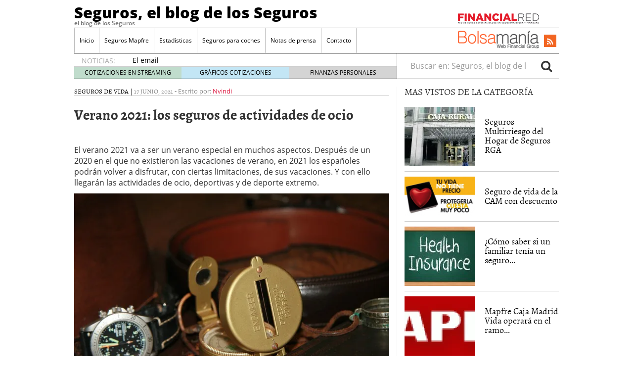

--- FILE ---
content_type: text/html; charset=UTF-8
request_url: https://www.segurosyseguros.es/verano-2021-los-seguros-de-actividades-de-ocio/
body_size: 22877
content:
<!doctype html><html dir="ltr" lang="es" prefix="og: https://ogp.me/ns#"><head><script data-no-optimize="1" type="b80a4a8b3a97dd1354b1a52b-text/javascript">var litespeed_docref=sessionStorage.getItem("litespeed_docref");litespeed_docref&&(Object.defineProperty(document,"referrer",{get:function(){return litespeed_docref}}),sessionStorage.removeItem("litespeed_docref"));</script> <meta charset="utf-8" /><meta http-equiv="x-ua-compatible" content="ie=edge" /><meta name="viewport" content="width=device-width, initial-scale=1" /><title>Verano 2021: los seguros de actividades de ocio | Seguros, el blog de los Seguros</title><style>img:is([sizes="auto" i], [sizes^="auto," i]) { contain-intrinsic-size: 3000px 1500px }</style><meta name="robots" content="max-image-preview:large" /><meta name="author" content="Nvindi"/><link rel="canonical" href="https://www.segurosyseguros.es/verano-2021-los-seguros-de-actividades-de-ocio/" /><meta name="generator" content="All in One SEO (AIOSEO) 4.8.7.2" /><meta property="og:locale" content="es_ES" /><meta property="og:site_name" content="Seguros, el blog de los Seguros | el blog de los Seguros" /><meta property="og:type" content="article" /><meta property="og:title" content="Verano 2021: los seguros de actividades de ocio | Seguros, el blog de los Seguros" /><meta property="og:url" content="https://www.segurosyseguros.es/verano-2021-los-seguros-de-actividades-de-ocio/" /><meta property="article:published_time" content="2021-06-17T08:27:49+00:00" /><meta property="article:modified_time" content="2021-06-24T08:31:44+00:00" /><meta name="twitter:card" content="summary_large_image" /><meta name="twitter:title" content="Verano 2021: los seguros de actividades de ocio | Seguros, el blog de los Seguros" /> <script type="application/ld+json" class="aioseo-schema">{"@context":"https:\/\/schema.org","@graph":[{"@type":"Article","@id":"https:\/\/www.segurosyseguros.es\/verano-2021-los-seguros-de-actividades-de-ocio\/#article","name":"Verano 2021: los seguros de actividades de ocio | Seguros, el blog de los Seguros","headline":"Verano 2021: los seguros de actividades de ocio","author":{"@id":"https:\/\/www.segurosyseguros.es\/author\/norberto\/#author"},"publisher":{"@id":"https:\/\/www.segurosyseguros.es\/#organization"},"image":{"@type":"ImageObject","url":"https:\/\/www.segurosyseguros.es\/wp-content\/uploads\/2014\/05\/seguros2.jpg","width":640,"height":426},"datePublished":"2021-06-17T10:27:49+02:00","dateModified":"2021-06-24T10:31:44+02:00","inLanguage":"es-ES","mainEntityOfPage":{"@id":"https:\/\/www.segurosyseguros.es\/verano-2021-los-seguros-de-actividades-de-ocio\/#webpage"},"isPartOf":{"@id":"https:\/\/www.segurosyseguros.es\/verano-2021-los-seguros-de-actividades-de-ocio\/#webpage"},"articleSection":"Seguros de Vida, seguros, Seguros de Accidentes, seguros de viajes"},{"@type":"BreadcrumbList","@id":"https:\/\/www.segurosyseguros.es\/verano-2021-los-seguros-de-actividades-de-ocio\/#breadcrumblist","itemListElement":[{"@type":"ListItem","@id":"https:\/\/www.segurosyseguros.es#listItem","position":1,"name":"Home","item":"https:\/\/www.segurosyseguros.es","nextItem":{"@type":"ListItem","@id":"https:\/\/www.segurosyseguros.es\/category\/tipos-de-seguros\/#listItem","name":"Tipos de seguros"}},{"@type":"ListItem","@id":"https:\/\/www.segurosyseguros.es\/category\/tipos-de-seguros\/#listItem","position":2,"name":"Tipos de seguros","item":"https:\/\/www.segurosyseguros.es\/category\/tipos-de-seguros\/","nextItem":{"@type":"ListItem","@id":"https:\/\/www.segurosyseguros.es\/category\/tipos-de-seguros\/seguros-de-vida\/#listItem","name":"Seguros de Vida"},"previousItem":{"@type":"ListItem","@id":"https:\/\/www.segurosyseguros.es#listItem","name":"Home"}},{"@type":"ListItem","@id":"https:\/\/www.segurosyseguros.es\/category\/tipos-de-seguros\/seguros-de-vida\/#listItem","position":3,"name":"Seguros de Vida","item":"https:\/\/www.segurosyseguros.es\/category\/tipos-de-seguros\/seguros-de-vida\/","nextItem":{"@type":"ListItem","@id":"https:\/\/www.segurosyseguros.es\/verano-2021-los-seguros-de-actividades-de-ocio\/#listItem","name":"Verano 2021: los seguros de actividades de ocio"},"previousItem":{"@type":"ListItem","@id":"https:\/\/www.segurosyseguros.es\/category\/tipos-de-seguros\/#listItem","name":"Tipos de seguros"}},{"@type":"ListItem","@id":"https:\/\/www.segurosyseguros.es\/verano-2021-los-seguros-de-actividades-de-ocio\/#listItem","position":4,"name":"Verano 2021: los seguros de actividades de ocio","previousItem":{"@type":"ListItem","@id":"https:\/\/www.segurosyseguros.es\/category\/tipos-de-seguros\/seguros-de-vida\/#listItem","name":"Seguros de Vida"}}]},{"@type":"Organization","@id":"https:\/\/www.segurosyseguros.es\/#organization","name":"Seguros, el blog de los Seguros","description":"el blog de los Seguros","url":"https:\/\/www.segurosyseguros.es\/"},{"@type":"Person","@id":"https:\/\/www.segurosyseguros.es\/author\/norberto\/#author","url":"https:\/\/www.segurosyseguros.es\/author\/norberto\/","name":"Nvindi","image":{"@type":"ImageObject","@id":"https:\/\/www.segurosyseguros.es\/verano-2021-los-seguros-de-actividades-de-ocio\/#authorImage","url":"https:\/\/www.segurosyseguros.es\/wp-content\/litespeed\/avatar\/cf6a581774821df4564c79a029d4e693.jpg?ver=1768322284","width":96,"height":96,"caption":"Nvindi"}},{"@type":"WebPage","@id":"https:\/\/www.segurosyseguros.es\/verano-2021-los-seguros-de-actividades-de-ocio\/#webpage","url":"https:\/\/www.segurosyseguros.es\/verano-2021-los-seguros-de-actividades-de-ocio\/","name":"Verano 2021: los seguros de actividades de ocio | Seguros, el blog de los Seguros","inLanguage":"es-ES","isPartOf":{"@id":"https:\/\/www.segurosyseguros.es\/#website"},"breadcrumb":{"@id":"https:\/\/www.segurosyseguros.es\/verano-2021-los-seguros-de-actividades-de-ocio\/#breadcrumblist"},"author":{"@id":"https:\/\/www.segurosyseguros.es\/author\/norberto\/#author"},"creator":{"@id":"https:\/\/www.segurosyseguros.es\/author\/norberto\/#author"},"image":{"@type":"ImageObject","url":"https:\/\/www.segurosyseguros.es\/wp-content\/uploads\/2014\/05\/seguros2.jpg","@id":"https:\/\/www.segurosyseguros.es\/verano-2021-los-seguros-de-actividades-de-ocio\/#mainImage","width":640,"height":426},"primaryImageOfPage":{"@id":"https:\/\/www.segurosyseguros.es\/verano-2021-los-seguros-de-actividades-de-ocio\/#mainImage"},"datePublished":"2021-06-17T10:27:49+02:00","dateModified":"2021-06-24T10:31:44+02:00"},{"@type":"WebSite","@id":"https:\/\/www.segurosyseguros.es\/#website","url":"https:\/\/www.segurosyseguros.es\/","name":"Seguros, el blog de los Seguros","description":"el blog de los Seguros","inLanguage":"es-ES","publisher":{"@id":"https:\/\/www.segurosyseguros.es\/#organization"}}]}</script> <link rel='dns-prefetch' href='//platform.twitter.com' /><link rel='dns-prefetch' href='//apis.google.com' /><link rel='dns-prefetch' href='//platform.linkedin.com' /> <script id="wpp-js" type="litespeed/javascript" data-src="https://www.segurosyseguros.es/wp-content/plugins/wordpress-popular-posts/assets/js/wpp.min.js?ver=7.3.3" data-sampling="0" data-sampling-rate="100" data-api-url="https://www.segurosyseguros.es/wp-json/wordpress-popular-posts" data-post-id="27019" data-token="2ea7d4b59e" data-lang="0" data-debug="0"></script> <style id="litespeed-ccss">.bottomcontainerBox{float:left;height:30px;width:100%}ul{box-sizing:border-box}.entry-content{counter-reset:footnotes}:root{--wp--preset--font-size--normal:16px;--wp--preset--font-size--huge:42px}.aligncenter{clear:both}:root{--wp--preset--aspect-ratio--square:1;--wp--preset--aspect-ratio--4-3:4/3;--wp--preset--aspect-ratio--3-4:3/4;--wp--preset--aspect-ratio--3-2:3/2;--wp--preset--aspect-ratio--2-3:2/3;--wp--preset--aspect-ratio--16-9:16/9;--wp--preset--aspect-ratio--9-16:9/16;--wp--preset--color--black:#000;--wp--preset--color--cyan-bluish-gray:#abb8c3;--wp--preset--color--white:#fff;--wp--preset--color--pale-pink:#f78da7;--wp--preset--color--vivid-red:#cf2e2e;--wp--preset--color--luminous-vivid-orange:#ff6900;--wp--preset--color--luminous-vivid-amber:#fcb900;--wp--preset--color--light-green-cyan:#7bdcb5;--wp--preset--color--vivid-green-cyan:#00d084;--wp--preset--color--pale-cyan-blue:#8ed1fc;--wp--preset--color--vivid-cyan-blue:#0693e3;--wp--preset--color--vivid-purple:#9b51e0;--wp--preset--gradient--vivid-cyan-blue-to-vivid-purple:linear-gradient(135deg,rgba(6,147,227,1) 0%,#9b51e0 100%);--wp--preset--gradient--light-green-cyan-to-vivid-green-cyan:linear-gradient(135deg,#7adcb4 0%,#00d082 100%);--wp--preset--gradient--luminous-vivid-amber-to-luminous-vivid-orange:linear-gradient(135deg,rgba(252,185,0,1) 0%,rgba(255,105,0,1) 100%);--wp--preset--gradient--luminous-vivid-orange-to-vivid-red:linear-gradient(135deg,rgba(255,105,0,1) 0%,#cf2e2e 100%);--wp--preset--gradient--very-light-gray-to-cyan-bluish-gray:linear-gradient(135deg,#eee 0%,#a9b8c3 100%);--wp--preset--gradient--cool-to-warm-spectrum:linear-gradient(135deg,#4aeadc 0%,#9778d1 20%,#cf2aba 40%,#ee2c82 60%,#fb6962 80%,#fef84c 100%);--wp--preset--gradient--blush-light-purple:linear-gradient(135deg,#ffceec 0%,#9896f0 100%);--wp--preset--gradient--blush-bordeaux:linear-gradient(135deg,#fecda5 0%,#fe2d2d 50%,#6b003e 100%);--wp--preset--gradient--luminous-dusk:linear-gradient(135deg,#ffcb70 0%,#c751c0 50%,#4158d0 100%);--wp--preset--gradient--pale-ocean:linear-gradient(135deg,#fff5cb 0%,#b6e3d4 50%,#33a7b5 100%);--wp--preset--gradient--electric-grass:linear-gradient(135deg,#caf880 0%,#71ce7e 100%);--wp--preset--gradient--midnight:linear-gradient(135deg,#020381 0%,#2874fc 100%);--wp--preset--font-size--small:13px;--wp--preset--font-size--medium:20px;--wp--preset--font-size--large:36px;--wp--preset--font-size--x-large:42px;--wp--preset--spacing--20:.44rem;--wp--preset--spacing--30:.67rem;--wp--preset--spacing--40:1rem;--wp--preset--spacing--50:1.5rem;--wp--preset--spacing--60:2.25rem;--wp--preset--spacing--70:3.38rem;--wp--preset--spacing--80:5.06rem;--wp--preset--shadow--natural:6px 6px 9px rgba(0,0,0,.2);--wp--preset--shadow--deep:12px 12px 50px rgba(0,0,0,.4);--wp--preset--shadow--sharp:6px 6px 0px rgba(0,0,0,.2);--wp--preset--shadow--outlined:6px 6px 0px -3px rgba(255,255,255,1),6px 6px rgba(0,0,0,1);--wp--preset--shadow--crisp:6px 6px 0px rgba(0,0,0,1)}html{font-family:sans-serif;-ms-text-size-adjust:100%;-webkit-text-size-adjust:100%}body{margin:0}article,aside,header,main,nav,section{display:block}a{background-color:transparent}strong{font-weight:700}h1{font-size:2em;margin:.67em 0}img{border:0}button,input{color:inherit;font:inherit;margin:0}button{overflow:visible}button{text-transform:none}button{-webkit-appearance:button}button::-moz-focus-inner,input::-moz-focus-inner{border:0;padding:0}input{line-height:normal}input[type=search]{-webkit-appearance:textfield;box-sizing:content-box}input[type=search]::-webkit-search-cancel-button,input[type=search]::-webkit-search-decoration{-webkit-appearance:none}*,:after,:before,input[type=search]{box-sizing:border-box}html{font-size:10px}body{font-family:"Open Sans";font-size:16px;line-height:1.428571429;color:#333;background-color:#fff}button,input{font-family:inherit;font-size:inherit;line-height:inherit}a{color:#dc143c;text-decoration:none}img{vertical-align:middle}.sr-only{position:absolute;width:1px;height:1px;margin:-1px;padding:0;overflow:hidden;clip:rect(0,0,0,0);border:0}h1,h3,h4{font-family:Alegreya;font-weight:400;line-height:1.1;color:inherit}h1,h3{margin-top:22px;margin-bottom:11px}h4{margin-top:11px;margin-bottom:11px}h1{font-size:41px}h3{font-size:28px}h4{font-size:20px}p{margin:0 0 11px}ul{margin-top:0;margin-bottom:11px}ul ul{margin-bottom:0}.container{margin-right:auto;margin-left:auto;padding-left:15px;padding-right:15px}.container:after,.container:before{content:" ";display:table}.container:after{clear:both}@media (min-width:768px){.container{width:750px}}@media (min-width:992px){.container{width:970px}}@media (min-width:1200px){.container{width:1170px}}.container-fluid{margin-right:auto;margin-left:auto;padding-left:15px;padding-right:15px}.container-fluid:after,.container-fluid:before{content:" ";display:table}.container-fluid:after{clear:both}.row{margin-left:-15px;margin-right:-15px}.row:after,.row:before{content:" ";display:table}.row:after{clear:both}label{display:inline-block;max-width:100%;margin-bottom:5px;font-weight:700}.form-control,.search-form .search-field{height:36px}.form-control,.search-form .search-field{display:block;width:100%;padding:6px 12px;font-size:16px;line-height:1.428571429;color:#555;background-color:#fff;background-image:none;border:1px solid #ccc;border-radius:4px;box-shadow:inset 0 1px 1px rgba(0,0,0,.075)}.form-control::-moz-placeholder,.search-form .search-field::-moz-placeholder{color:#999;opacity:1}.form-control:-ms-input-placeholder,.search-form .search-field:-ms-input-placeholder{color:#999}.form-control::-webkit-input-placeholder,.search-form .search-field::-webkit-input-placeholder{color:#999}.form-control::-ms-expand,.search-form .search-field::-ms-expand{border:0;background-color:transparent}input[type=search]{-webkit-appearance:none}.form-group,.search-form label{margin-bottom:15px}@media (min-width:768px){.form-inline .form-group,.search-form .form-group,.search-form label{display:inline-block;margin-bottom:0;vertical-align:middle}.form-inline .form-control,.search-form .form-control,.search-form .search-field{display:inline-block;width:auto;vertical-align:middle}.form-inline .input-group,.search-form .input-group{display:inline-table;vertical-align:middle}.form-inline .input-group .form-control,.form-inline .input-group .input-group-btn,.search-form .input-group .form-control,.search-form .input-group .input-group-btn,.search-form .input-group .search-field{width:auto}.form-inline .input-group>.form-control,.search-form .input-group>.form-control,.search-form .input-group>.search-field{width:100%}}.btn{display:inline-block}.btn{margin-bottom:0;font-weight:400;text-align:center;vertical-align:middle;-ms-touch-action:manipulation;touch-action:manipulation;background-image:none;border:1px solid transparent;white-space:nowrap;padding:6px 12px;font-size:16px;line-height:1.428571429;border-radius:4px}.btn-default{color:#333;background-color:#fff;border-color:#ccc}.collapse{display:none}.nav:after,.nav:before{content:" ";display:table}.nav:after{clear:both}.input-group{display:table;border-collapse:separate}.input-group{position:relative}.input-group .form-control,.search-form .input-group .search-field{position:relative;z-index:2;float:left;width:100%;margin-bottom:0}.input-group .form-control,.input-group-btn,.search-form .input-group .search-field{display:table-cell}.input-group-btn{width:1%;vertical-align:middle}.input-group .form-control:first-child,.search-form .input-group .search-field:first-child{border-bottom-right-radius:0;border-top-right-radius:0}.input-group-btn:last-child>.btn{border-bottom-left-radius:0;border-top-left-radius:0}.input-group-btn{font-size:0;white-space:nowrap}.input-group-btn,.input-group-btn>.btn{position:relative}.input-group-btn:last-child>.btn{z-index:2;margin-left:-1px}.nav{margin-bottom:0;padding-left:0;list-style:none}.nav>li,.nav>li>a{position:relative;display:block}.nav>li>a{padding:10px 15px}.navbar{position:relative;min-height:50px;margin-bottom:22px;border:1px solid transparent}.navbar:after,.navbar:before{content:" ";display:table}.navbar:after{clear:both}@media (min-width:992px){.navbar{border-radius:4px}}.navbar-header:after,.navbar-header:before{content:" ";display:table}.navbar-header:after{clear:both}@media (min-width:992px){.navbar-header{float:left}}.navbar-collapse{overflow-x:visible;padding-right:15px;padding-left:15px;border-top:1px solid transparent;box-shadow:inset 0 1px 0 rgba(255,255,255,.1);-webkit-overflow-scrolling:touch}.navbar-collapse:after,.navbar-collapse:before{content:" ";display:table}.navbar-collapse:after{clear:both}@media (min-width:992px){.navbar-collapse{width:auto;border-top:0;box-shadow:none}.navbar-collapse.collapse{display:block!important;height:auto!important;padding-bottom:0;overflow:visible!important}}.container-fluid>.navbar-collapse,.container-fluid>.navbar-header{margin-right:-15px;margin-left:-15px}@media (min-width:992px){.container-fluid>.navbar-collapse,.container-fluid>.navbar-header{margin-right:0;margin-left:0}}.navbar-brand{float:left;padding:14px 15px;font-size:20px;line-height:22px;height:50px}@media (min-width:992px){.navbar>.container-fluid .navbar-brand{margin-left:-15px}}.navbar-toggle{position:relative;float:right;margin-right:15px;padding:9px 10px;margin-top:8px;margin-bottom:8px;background-color:transparent;background-image:none;border:1px solid transparent;border-radius:4px}.navbar-toggle .icon-bar{display:block;width:22px;height:2px;border-radius:1px}.navbar-toggle .icon-bar+.icon-bar{margin-top:4px}@media (min-width:992px){.navbar-toggle{display:none}}.navbar-nav{margin:7px -15px}.navbar-nav>li>a{padding-top:10px;padding-bottom:10px;line-height:22px}@media (min-width:992px){.navbar-nav{float:left;margin:0}.navbar-nav>li{float:left}.navbar-nav>li>a{padding-top:14px;padding-bottom:14px}}.navbar-form{padding:10px 15px;border-top:1px solid transparent;border-bottom:1px solid transparent;box-shadow:inset 0 1px 0 rgba(255,255,255,.1),0 1px 0 rgba(255,255,255,.1);margin:7px -15px}@media (min-width:768px){.navbar-form .form-group{display:inline-block;margin-bottom:0;vertical-align:middle}.navbar-form .form-control{display:inline-block;width:auto;vertical-align:middle}}@media (max-width:991px){.navbar-form .form-group{margin-bottom:5px}}@media (min-width:992px){.navbar-form{width:auto;border:0;margin-left:0;margin-right:0;padding-top:0;padding-bottom:0;box-shadow:none}}@media (min-width:992px){.navbar-left{float:left!important}.navbar-right{float:right!important;margin-right:-15px}.navbar-right~.navbar-right{margin-right:0}}.navbar-default{background-color:#f8f8f8;border-color:#e7e7e7}.navbar-default .navbar-brand,.navbar-default .navbar-nav>li>a{color:#777}.navbar-default .navbar-toggle{border-color:#ddd}.navbar-default .navbar-toggle .icon-bar{background-color:#888}.navbar-default .navbar-collapse,.navbar-default .navbar-form{border-color:#e7e7e7}.media{margin-top:15px}.media:first-child{margin-top:0}.media,.media-body{zoom:1;overflow:hidden}.media-body{width:10000px}.media-object{display:block}.media-left,.media>.pull-left{padding-right:10px}.media-body,.media-left{display:table-cell;vertical-align:top}.media-heading{margin-top:0;margin-bottom:5px}.well{min-height:20px;margin-bottom:20px;background-color:#f5f5f5;border:1px solid #e3e3e3;box-shadow:inset 0 1px 1px rgba(0,0,0,.05)}.well{padding:19px;border-radius:4px}.well-sm{padding:9px;border-radius:3px}.clearfix:after,.clearfix:before{content:" ";display:table}.clearfix:after{clear:both}.pull-left{float:left!important}@-ms-viewport{width:device-width}@media (max-width:767px){.hidden-xs{display:none!important}}@media (min-width:768px) and (max-width:991px){.hidden-sm{display:none!important}}@media (min-width:992px) and (max-width:1199px){.hidden-md{display:none!important}}@media (min-width:1200px){.hidden-lg{display:none!important}}.fa{display:inline-block;font:14px/1 FontAwesome;font-size:inherit;text-rendering:auto;-webkit-font-smoothing:antialiased;-moz-osx-font-smoothing:grayscale}.pull-left{float:left}.fa-search:before{content:""}.fa-rss:before{content:""}.sprite{background-repeat:no-repeat;display:inline-block}.sprite-FR-negro-164px{width:164px;height:21px;background-position:-5px -80px}.sprite-Logo-FR-30{width:30px;height:30px;background-position:-179px -80px}.sprite-Logo-bm-30{width:30px;height:30px;background-position:-5px -138px}.sprite-Logo-bm-para-fr{width:164px;height:36px;background-position:-103px -138px}.sprite-bm-fr-mobile-300px{width:300px;height:27px;background-position:-5px -196px}.navbar-default .navbar-nav>li>a,h3 a,h4 a{color:#000}a{color:#dc143c}body,html{overflow-x:hidden}.whole{width:100%}@media (min-width:992px){.wrap{width:980px;margin:0 auto}}.brandday-left{position:fixed;top:0;left:0}.brandday-right{position:fixed;top:0;right:0}@media (min-width:992px){.sidebar-primary .main{padding-left:0!important;border-right:1px solid #eee}.sidebar-primary .sidebar{padding-right:0!important}}img{max-width:100%!important;height:auto!important}.search-form label{font-weight:400}.main,.sidebar-primary .main{position:relative;min-height:1px;padding-left:15px;padding-right:15px}@media (min-width:992px){.main{float:left;width:100%}}@media (min-width:992px){.sidebar-primary .main{float:left;width:66.6666666667%}}.sidebar{position:relative;min-height:1px;padding-left:15px;padding-right:15px}@media (min-width:992px){.sidebar{float:left;width:33.3333333333%}}.aligncenter{display:block;margin:11px auto;height:auto}.none{display:none}header.banner{width:95%;margin:0 auto}@media (min-width:992px){header.banner{width:100%}}.navbar{margin-bottom:10px}.navbar-default .navbar-brand{font-family:"Open Sans Extrabold";font-size:15px;text-decoration:none;margin:0;display:inline-block}.navbar-default .navbar-brand a{color:#fff;display:inline;position:relative;z-index:9999}@media (min-width:992px){.navbar>.container-fluid .navbar-brand{font-size:31px;float:none;height:40px}.navbar>.container-fluid .navbar-brand a,.navbar>.container-fluid .navbar-brand a:visited{color:#000;text-decoration:none}.tagline{font-family:"Open Sans Semibold";margin-bottom:5px;margin-top:0;font-size:12px}.container-fluid>.navbar-header{width:100%;border-bottom:1px solid #000}}.navbar-toggle{float:left;margin-left:15px;margin-right:0;border:0;width:30px;height:100%;padding:7px 3px}.navbar-default .navbar-toggle .icon-bar{background-color:#fff}.navbar-toggle .icon-bar{display:block;width:25px;height:2px;border-radius:1px}.navbar-default{background-color:#dc143c;border:0;width:100%}@media (min-width:992px){.navbar-default{margin-bottom:0;background-color:inherit}.navbar-default .container-fluid{padding:0;width:980px;margin:0 auto}}.navbar-default .navbar-nav>li{font-family:"Open Sans"}@media (min-width:992px){.navbar-default .navbar-nav>li{font-size:12px}}.navbar-default .navbar-nav>li>a{background-color:#eee}@media (min-width:992px){.navbar-default .navbar-nav>li>a{background-color:inherit}}.navbar-default .navbar-collapse,.navbar-default .navbar-form{border-color:#eee;background-color:#eee}@media (min-width:992px){.navbar-default .navbar-collapse,.navbar-default .navbar-form{border:0;background-color:inherit}#menu-cabecera{border-left:1px solid #bbb;border-right:1px solid #fff}}#menu-cabecera>li{border-top:1px solid #aaa}@media (min-width:992px){#menu-cabecera>li{border-top:none;border-right:1px solid #bbb}}#menu-cabecera>li:last-child{border-bottom:1px solid #aaa}@media (min-width:992px){#menu-cabecera>li:last-child{border-bottom:none}#menu-cabecera>li:first-child{border-bottom:none;border-right:1px solid #bbb}}.navbar-nav{margin:0 -15px}@media (min-width:992px){.navbar-nav{margin:0}}#search-trigger{width:50px;height:50px;background-color:#000;color:#f5f5f5;border:0;float:right;font-size:2em;padding:2px 12px;z-index:9999;position:relative}.search-wrapp{display:block;width:100%;height:50px;background-color:#f5f5f5;padding:0 10px;overflow:hidden}.search-wrapp form{width:95%;margin:8px auto}@media (min-width:768px){.search-wrapp form{width:45%}}.search-wrapp form .input-group{width:100%;margin:0 auto}.sprite-bm-fr-mobile-300px{margin:10px 0 15px -13px;display:block}@media (min-width:22.5em){.sprite-bm-fr-mobile-300px{margin:10px 0 15px}}#wrap-fr-logotipo{position:absolute;top:-30px}#wrap-bsm-logotipo #bsmlogotipo,#wrap-bsm-logotipo #bsmlogotipo:visited,#wrap-fr-logotipo #frlogotipo,#wrap-fr-logotipo #frlogotipo:visited{margin:0;padding:0;text-decoration:none!important;background-color:transparent!important}@media (min-width:992px){#wrap-bsm-logotipo{margin-top:-3px}}header .well{border-radius:0;border:0;box-shadow:none;padding:10px 2px;margin:0 0 20px}.menu-social,.well .sprite-bm-fr-mobile-300px{margin:0 auto;display:block}.menu-social{width:281px;margin:0}@media (min-width:22.5em){.menu-social{margin:0 auto}}@media (min-width:992px){.menu-social{width:39%;padding:8px 0 0;position:relative}}.menu-social .redes{width:40px;height:40px;float:right;display:inline-block;margin-right:6.6px;font-size:1.5em}@media (min-width:992px){.menu-social .redes{width:25px;height:25px;margin-right:5px;font-size:1em!important;margin-top:5px}}.menu-social .redes a,.menu-social .redes a:visited{color:#fff!important;background-color:transparent!important;display:inline!important;margin:0!important;position:static!important;padding:0!important}.rss{background-color:#f26522;margin-right:0;padding:5px 11px}@media (min-width:992px){.rss{padding:3px 6px}#bs-example-navbar-collapse-1{padding:0;margin:0;border-bottom:1px solid #000}}#busqueda-fixed,.menu-logos-fixed{display:none}.share-movil{position:fixed;left:0;z-index:9999}.share-movil{width:100%;height:40px;bottom:5px}.share-movil .inner-social{position:static;display:block;width:276px;padding:1px;margin:0 auto;background-color:#ccc}@media (min-width:992px){#nav-news{overflow:hidden;display:block;padding:0;width:980px;margin:0 auto 15px;height:40px;border-bottom:1px solid #000;border-radius:0}#nav-news .navbar-form{display:inline;width:33.3333333333%}#nav-news .navbar-left{width:66.6666666667%;padding:15px 0 0;border-right:1px solid #aaa}#nav-news .navbar-left li:first-child{color:#aaa;font-size:14px;display:inline-block;width:12%}#nav-news .navbar-left .header-noticias{display:inline-block;overflow:hidden;width:86%;height:20px;padding-left:10px;margin-top:-1px;margin-bottom:0}#nav-news .navbar-left .header-noticias li{font-size:14px}#nav-news .navbar-left .header-noticias a{display:inline;color:#000}#nav-news .navbar-left .header-noticias span{display:inline;color:#aaa}#nav-news .post-news{margin-top:-10px}#nav-news .post-news li:first-child{margin-left:15px}#nav-news .post-news .header-noticias{width:80%}#nav-news .post-nav-links{list-style:none;height:25px;width:100%;position:relative;padding:0;border-top:1px solid #ccc;box-sizing:border-box;margin:-3px 0 0}#nav-news .post-nav-links li{display:inline-block;color:#000!important;float:left;width:33.3333%!important;height:100%;font-size:12px!important;text-align:center;padding:3px 0;margin-left:0!important}#nav-news .post-nav-links li a,#nav-news .post-nav-links li a:visited{color:#000;text-decoration:none}#nav-news .post-nav-links li:first-child{background-color:rgba(46,139,87,.3)}#nav-news .post-nav-links li:nth-child(2){background-color:rgba(135,206,235,.5)}#nav-news .post-nav-links li:last-child{background-color:rgba(169,169,169,.5)}#nav-news .search-form{padding:0 15px 0 0}#nav-news .form-group,#nav-news .search-form label{width:84%;border:0}#nav-news .form-group input{width:100%;border:0;box-shadow:none}#nav-news #busca{border:0;font-size:1.5em;padding:0 10px}}.sidebar{display:none}@media (min-width:992px){.sidebar{display:block}}aside{min-height:100%}aside .widget{margin-bottom:15px}aside h3{font-size:19px}aside .widget-popular-posts-by-cat{border-bottom:1px solid #000}aside .widget-popular-posts-by-cat h3{margin-top:0}aside .widget-popular-posts-by-cat article{padding:10px 0;border-bottom:1px solid #ccc}aside .widget-popular-posts-by-cat article:last-child{border-bottom:none}aside .widget-popular-posts-by-cat article header .entry-title{font-family:Alegreya;font-size:18px;margin:20px 0 0 10px}.single-post .entry-metas .post-categories li a,.single-post .entry-metas .post-categories li a:visited{color:#000}.main{overflow-x:hidden}.single-post .entry-metas{border-bottom:1px solid #ccc;font-family:Alegreya;font-size:13px;text-transform:uppercase}.single-post .entry-metas .post-categories{list-style:none;padding:0;display:inline-block;margin-bottom:0}.single-post .entry-metas .post-categories li{display:inline}.single-post .entry-metas .updated,.single-post .entry-metas .written{color:#888}.single-post .entry-metas .author,.single-post .entry-metas .written{font-family:"Open Sans";text-transform:none}.single-post .entry-title{font-family:"Alegreya Bold";font-size:29px}.single-post .share-movil{width:100%;height:40px;position:fixed;bottom:5px;z-index:9999;left:0}.single-post .share-movil .inner-social{position:static;width:229px;display:block;padding:1px;margin:0 auto;background-color:#ccc}@media (min-width:768px){.single-post .share-movil .inner-social{width:182px}}#nav-news{height:inherit!important}@media (min-width:992px){.navbar-default #menu-cabecera.navbar-nav>li>a{padding-left:10px;padding-right:10px}.menu-social{width:auto}.menu-social .redes{margin-left:1rem}#nav-news{clear:both}}#nav-news{background-color:#f8f8f8}@media (min-width:992px){#nav-news{background-color:inherit}}</style><script src="/cdn-cgi/scripts/7d0fa10a/cloudflare-static/rocket-loader.min.js" data-cf-settings="b80a4a8b3a97dd1354b1a52b-|49"></script><link rel="preload" data-asynced="1" data-optimized="2" as="style" onload="this.onload=null;this.rel='stylesheet'" href="https://www.segurosyseguros.es/wp-content/litespeed/css/d542ee5d6d68ef03c6160ce5681b9b10.css?ver=36981" /><script data-optimized="1" type="litespeed/javascript" data-src="https://www.segurosyseguros.es/wp-content/plugins/litespeed-cache/assets/js/css_async.min.js"></script> <style id='classic-theme-styles-inline-css' type='text/css'>/*! This file is auto-generated */
.wp-block-button__link{color:#fff;background-color:#32373c;border-radius:9999px;box-shadow:none;text-decoration:none;padding:calc(.667em + 2px) calc(1.333em + 2px);font-size:1.125em}.wp-block-file__button{background:#32373c;color:#fff;text-decoration:none}</style><style id='global-styles-inline-css' type='text/css'>:root{--wp--preset--aspect-ratio--square: 1;--wp--preset--aspect-ratio--4-3: 4/3;--wp--preset--aspect-ratio--3-4: 3/4;--wp--preset--aspect-ratio--3-2: 3/2;--wp--preset--aspect-ratio--2-3: 2/3;--wp--preset--aspect-ratio--16-9: 16/9;--wp--preset--aspect-ratio--9-16: 9/16;--wp--preset--color--black: #000000;--wp--preset--color--cyan-bluish-gray: #abb8c3;--wp--preset--color--white: #ffffff;--wp--preset--color--pale-pink: #f78da7;--wp--preset--color--vivid-red: #cf2e2e;--wp--preset--color--luminous-vivid-orange: #ff6900;--wp--preset--color--luminous-vivid-amber: #fcb900;--wp--preset--color--light-green-cyan: #7bdcb5;--wp--preset--color--vivid-green-cyan: #00d084;--wp--preset--color--pale-cyan-blue: #8ed1fc;--wp--preset--color--vivid-cyan-blue: #0693e3;--wp--preset--color--vivid-purple: #9b51e0;--wp--preset--gradient--vivid-cyan-blue-to-vivid-purple: linear-gradient(135deg,rgba(6,147,227,1) 0%,rgb(155,81,224) 100%);--wp--preset--gradient--light-green-cyan-to-vivid-green-cyan: linear-gradient(135deg,rgb(122,220,180) 0%,rgb(0,208,130) 100%);--wp--preset--gradient--luminous-vivid-amber-to-luminous-vivid-orange: linear-gradient(135deg,rgba(252,185,0,1) 0%,rgba(255,105,0,1) 100%);--wp--preset--gradient--luminous-vivid-orange-to-vivid-red: linear-gradient(135deg,rgba(255,105,0,1) 0%,rgb(207,46,46) 100%);--wp--preset--gradient--very-light-gray-to-cyan-bluish-gray: linear-gradient(135deg,rgb(238,238,238) 0%,rgb(169,184,195) 100%);--wp--preset--gradient--cool-to-warm-spectrum: linear-gradient(135deg,rgb(74,234,220) 0%,rgb(151,120,209) 20%,rgb(207,42,186) 40%,rgb(238,44,130) 60%,rgb(251,105,98) 80%,rgb(254,248,76) 100%);--wp--preset--gradient--blush-light-purple: linear-gradient(135deg,rgb(255,206,236) 0%,rgb(152,150,240) 100%);--wp--preset--gradient--blush-bordeaux: linear-gradient(135deg,rgb(254,205,165) 0%,rgb(254,45,45) 50%,rgb(107,0,62) 100%);--wp--preset--gradient--luminous-dusk: linear-gradient(135deg,rgb(255,203,112) 0%,rgb(199,81,192) 50%,rgb(65,88,208) 100%);--wp--preset--gradient--pale-ocean: linear-gradient(135deg,rgb(255,245,203) 0%,rgb(182,227,212) 50%,rgb(51,167,181) 100%);--wp--preset--gradient--electric-grass: linear-gradient(135deg,rgb(202,248,128) 0%,rgb(113,206,126) 100%);--wp--preset--gradient--midnight: linear-gradient(135deg,rgb(2,3,129) 0%,rgb(40,116,252) 100%);--wp--preset--font-size--small: 13px;--wp--preset--font-size--medium: 20px;--wp--preset--font-size--large: 36px;--wp--preset--font-size--x-large: 42px;--wp--preset--spacing--20: 0.44rem;--wp--preset--spacing--30: 0.67rem;--wp--preset--spacing--40: 1rem;--wp--preset--spacing--50: 1.5rem;--wp--preset--spacing--60: 2.25rem;--wp--preset--spacing--70: 3.38rem;--wp--preset--spacing--80: 5.06rem;--wp--preset--shadow--natural: 6px 6px 9px rgba(0, 0, 0, 0.2);--wp--preset--shadow--deep: 12px 12px 50px rgba(0, 0, 0, 0.4);--wp--preset--shadow--sharp: 6px 6px 0px rgba(0, 0, 0, 0.2);--wp--preset--shadow--outlined: 6px 6px 0px -3px rgba(255, 255, 255, 1), 6px 6px rgba(0, 0, 0, 1);--wp--preset--shadow--crisp: 6px 6px 0px rgba(0, 0, 0, 1);}:where(.is-layout-flex){gap: 0.5em;}:where(.is-layout-grid){gap: 0.5em;}body .is-layout-flex{display: flex;}.is-layout-flex{flex-wrap: wrap;align-items: center;}.is-layout-flex > :is(*, div){margin: 0;}body .is-layout-grid{display: grid;}.is-layout-grid > :is(*, div){margin: 0;}:where(.wp-block-columns.is-layout-flex){gap: 2em;}:where(.wp-block-columns.is-layout-grid){gap: 2em;}:where(.wp-block-post-template.is-layout-flex){gap: 1.25em;}:where(.wp-block-post-template.is-layout-grid){gap: 1.25em;}.has-black-color{color: var(--wp--preset--color--black) !important;}.has-cyan-bluish-gray-color{color: var(--wp--preset--color--cyan-bluish-gray) !important;}.has-white-color{color: var(--wp--preset--color--white) !important;}.has-pale-pink-color{color: var(--wp--preset--color--pale-pink) !important;}.has-vivid-red-color{color: var(--wp--preset--color--vivid-red) !important;}.has-luminous-vivid-orange-color{color: var(--wp--preset--color--luminous-vivid-orange) !important;}.has-luminous-vivid-amber-color{color: var(--wp--preset--color--luminous-vivid-amber) !important;}.has-light-green-cyan-color{color: var(--wp--preset--color--light-green-cyan) !important;}.has-vivid-green-cyan-color{color: var(--wp--preset--color--vivid-green-cyan) !important;}.has-pale-cyan-blue-color{color: var(--wp--preset--color--pale-cyan-blue) !important;}.has-vivid-cyan-blue-color{color: var(--wp--preset--color--vivid-cyan-blue) !important;}.has-vivid-purple-color{color: var(--wp--preset--color--vivid-purple) !important;}.has-black-background-color{background-color: var(--wp--preset--color--black) !important;}.has-cyan-bluish-gray-background-color{background-color: var(--wp--preset--color--cyan-bluish-gray) !important;}.has-white-background-color{background-color: var(--wp--preset--color--white) !important;}.has-pale-pink-background-color{background-color: var(--wp--preset--color--pale-pink) !important;}.has-vivid-red-background-color{background-color: var(--wp--preset--color--vivid-red) !important;}.has-luminous-vivid-orange-background-color{background-color: var(--wp--preset--color--luminous-vivid-orange) !important;}.has-luminous-vivid-amber-background-color{background-color: var(--wp--preset--color--luminous-vivid-amber) !important;}.has-light-green-cyan-background-color{background-color: var(--wp--preset--color--light-green-cyan) !important;}.has-vivid-green-cyan-background-color{background-color: var(--wp--preset--color--vivid-green-cyan) !important;}.has-pale-cyan-blue-background-color{background-color: var(--wp--preset--color--pale-cyan-blue) !important;}.has-vivid-cyan-blue-background-color{background-color: var(--wp--preset--color--vivid-cyan-blue) !important;}.has-vivid-purple-background-color{background-color: var(--wp--preset--color--vivid-purple) !important;}.has-black-border-color{border-color: var(--wp--preset--color--black) !important;}.has-cyan-bluish-gray-border-color{border-color: var(--wp--preset--color--cyan-bluish-gray) !important;}.has-white-border-color{border-color: var(--wp--preset--color--white) !important;}.has-pale-pink-border-color{border-color: var(--wp--preset--color--pale-pink) !important;}.has-vivid-red-border-color{border-color: var(--wp--preset--color--vivid-red) !important;}.has-luminous-vivid-orange-border-color{border-color: var(--wp--preset--color--luminous-vivid-orange) !important;}.has-luminous-vivid-amber-border-color{border-color: var(--wp--preset--color--luminous-vivid-amber) !important;}.has-light-green-cyan-border-color{border-color: var(--wp--preset--color--light-green-cyan) !important;}.has-vivid-green-cyan-border-color{border-color: var(--wp--preset--color--vivid-green-cyan) !important;}.has-pale-cyan-blue-border-color{border-color: var(--wp--preset--color--pale-cyan-blue) !important;}.has-vivid-cyan-blue-border-color{border-color: var(--wp--preset--color--vivid-cyan-blue) !important;}.has-vivid-purple-border-color{border-color: var(--wp--preset--color--vivid-purple) !important;}.has-vivid-cyan-blue-to-vivid-purple-gradient-background{background: var(--wp--preset--gradient--vivid-cyan-blue-to-vivid-purple) !important;}.has-light-green-cyan-to-vivid-green-cyan-gradient-background{background: var(--wp--preset--gradient--light-green-cyan-to-vivid-green-cyan) !important;}.has-luminous-vivid-amber-to-luminous-vivid-orange-gradient-background{background: var(--wp--preset--gradient--luminous-vivid-amber-to-luminous-vivid-orange) !important;}.has-luminous-vivid-orange-to-vivid-red-gradient-background{background: var(--wp--preset--gradient--luminous-vivid-orange-to-vivid-red) !important;}.has-very-light-gray-to-cyan-bluish-gray-gradient-background{background: var(--wp--preset--gradient--very-light-gray-to-cyan-bluish-gray) !important;}.has-cool-to-warm-spectrum-gradient-background{background: var(--wp--preset--gradient--cool-to-warm-spectrum) !important;}.has-blush-light-purple-gradient-background{background: var(--wp--preset--gradient--blush-light-purple) !important;}.has-blush-bordeaux-gradient-background{background: var(--wp--preset--gradient--blush-bordeaux) !important;}.has-luminous-dusk-gradient-background{background: var(--wp--preset--gradient--luminous-dusk) !important;}.has-pale-ocean-gradient-background{background: var(--wp--preset--gradient--pale-ocean) !important;}.has-electric-grass-gradient-background{background: var(--wp--preset--gradient--electric-grass) !important;}.has-midnight-gradient-background{background: var(--wp--preset--gradient--midnight) !important;}.has-small-font-size{font-size: var(--wp--preset--font-size--small) !important;}.has-medium-font-size{font-size: var(--wp--preset--font-size--medium) !important;}.has-large-font-size{font-size: var(--wp--preset--font-size--large) !important;}.has-x-large-font-size{font-size: var(--wp--preset--font-size--x-large) !important;}
:where(.wp-block-post-template.is-layout-flex){gap: 1.25em;}:where(.wp-block-post-template.is-layout-grid){gap: 1.25em;}
:where(.wp-block-columns.is-layout-flex){gap: 2em;}:where(.wp-block-columns.is-layout-grid){gap: 2em;}
:root :where(.wp-block-pullquote){font-size: 1.5em;line-height: 1.6;}</style> <script type="litespeed/javascript" data-src="https://www.segurosyseguros.es/wp-includes/js/jquery/jquery.min.js" id="jquery-core-js"></script> <link rel="https://api.w.org/" href="https://www.segurosyseguros.es/wp-json/" /><link rel="alternate" title="JSON" type="application/json" href="https://www.segurosyseguros.es/wp-json/wp/v2/posts/27019" /><link rel="EditURI" type="application/rsd+xml" title="RSD" href="https://www.segurosyseguros.es/xmlrpc.php?rsd" /><meta name="generator" content="WordPress 6.8.3" /><link rel='shortlink' href='https://www.segurosyseguros.es/?p=27019' /><link rel="alternate" title="oEmbed (JSON)" type="application/json+oembed" href="https://www.segurosyseguros.es/wp-json/oembed/1.0/embed?url=https%3A%2F%2Fwww.segurosyseguros.es%2Fverano-2021-los-seguros-de-actividades-de-ocio%2F" /><link rel="alternate" title="oEmbed (XML)" type="text/xml+oembed" href="https://www.segurosyseguros.es/wp-json/oembed/1.0/embed?url=https%3A%2F%2Fwww.segurosyseguros.es%2Fverano-2021-los-seguros-de-actividades-de-ocio%2F&#038;format=xml" /><style>.navigation {
            visibility: collapse;
        }</style><style>#nav-below {
            visibility: collapse;
        }</style> <script type="litespeed/javascript">window._wp_rp_static_base_url='https://rp.zemanta.com/static/';window._wp_rp_wp_ajax_url="https://www.segurosyseguros.es/wp-admin/admin-ajax.php";window._wp_rp_plugin_version='3.6.1';window._wp_rp_post_id='27019';window._wp_rp_num_rel_posts='6';window._wp_rp_thumbnails=!1;window._wp_rp_post_title='Verano+2021%3A+los+seguros+de+actividades+de+ocio';window._wp_rp_post_tags=['seguros+de+vida','nico','durant','va','hai','lo','al','en','alt','como','del','de','civil','el','la','ya']</script> <link rel="image_src" href="https://www.segurosyseguros.es/wp-content/uploads/2014/05/seguros2.jpg" />
<style id="wpp-loading-animation-styles">@-webkit-keyframes bgslide{from{background-position-x:0}to{background-position-x:-200%}}@keyframes bgslide{from{background-position-x:0}to{background-position-x:-200%}}.wpp-widget-block-placeholder,.wpp-shortcode-placeholder{margin:0 auto;width:60px;height:3px;background:#dd3737;background:linear-gradient(90deg,#dd3737 0%,#571313 10%,#dd3737 100%);background-size:200% auto;border-radius:3px;-webkit-animation:bgslide 1s infinite linear;animation:bgslide 1s infinite linear}</style> <script type="litespeed/javascript">(function(w,d,s,l,i){w[l]=w[l]||[];w[l].push({'gtm.start':new Date().getTime(),event:'gtm.js'});var f=d.getElementsByTagName(s)[0],j=d.createElement(s),dl=l!='dataLayer'?'&l='+l:'';j.async=!0;j.src='https://www.googletagmanager.com/gtm.js?id='+i+dl;f.parentNode.insertBefore(j,f)})(window,document,'script','dataLayer','GTM-P2HFP9H')</script> 
 <script type="litespeed/javascript">var _comscore=_comscore||[];_comscore.push({c1:"2",c2:"13280783"});(function(){var s=document.createElement("script"),el=document.getElementsByTagName("script")[0];s.async=!0;s.src=(document.location.protocol=="https:"?"https://sb":"http://b")+".scorecardresearch.com/beacon.js";el.parentNode.insertBefore(s,el)})()</script> <noscript>
<img src="http://b.scorecardresearch.com/p?c1=2&c2=13280783&cv=2.0&cj=1" />
</noscript> <script type="litespeed/javascript">var _comscore=_comscore||[];_comscore.push({c1:"8",c2:"13280783",c3:"902111111111111"});(function(){var s=document.createElement("script"),el=document.getElementsByTagName("script")[0];s.async=!0;s.src=(document.location.protocol=="https:"?"https://sb":"http://b")+".scorecardresearch.com/beacon.js";el.parentNode.insertBefore(s,el)})()</script> <noscript>
<img src="http://b.scorecardresearch.com/p?c1=8&c2=13280783&c3=902111111111111&c15=&cv=2.0&cj=1" />
</noscript></head><body class="wp-singular post-template-default single single-post postid-27019 single-format-standard wp-theme-financialred verano-2021-los-seguros-de-actividades-de-ocio sidebar-primary">
<noscript><iframe data-lazyloaded="1" src="about:blank" data-litespeed-src="https://www.googletagmanager.com/ns.html?id=GTM-P2HFP9H"
height="0" width="0" style="display:none;visibility:hidden"></iframe></noscript>
<!--[if IE]><div class="alert alert-warning">
You are using an <strong>outdated</strong> browser. Please <a href="http://browsehappy.com/">upgrade your browser</a> to improve your experience.</div>
<![endif]--><div class="whole"><div class="brandday-left"></div><header class="banner" role="banner"><nav class="navbar navbar-default nav-primary"><div class="container-fluid"><div class="navbar-header">
<button type="button" class="navbar-toggle collapsed" data-toggle="collapse" data-target="#bs-example-navbar-collapse-1" aria-expanded="false">
<span class="sr-only">Toggle navigation</span>
<span class="icon-bar"></span>
<span class="icon-bar"></span>
<span class="icon-bar"></span>
<span class="icon-bar"></span>
</button><div class="navbar-brand">                <a  href="https://www.segurosyseguros.es/">Seguros, el blog de los Seguros</a><p class="hidden-xs hidden-sm tagline">el blog de los Seguros</p></div>
<button id="search-trigger" class="hidden-md hidden-lg" data-toggle="collapse" data-target="#collapseSearch" aria-expanded="false" aria-controls="collapseSearch">
<span class="fa fa-search" aria-hidden="true"></span>
</button><div class="clearfix"></div><div class="collapse" id="collapseSearch"><div class="search-wrapp hidden-md hidden-lg"><form role="search" method="get" class="search-form form-inline" action="https://www.segurosyseguros.es/">
<label class="sr-only">Buscar en:</label><div class="input-group">
<input type="search" value="" name="s" class="search-field form-control" placeholder="Buscar en: Seguros, el blog de los Seguros" required>
<span class="input-group-btn">
<button id="busca" class="btn btn-default" type="submit" aria-label="Search">
<span class="fa fa-search" aria-hidden="true"></span>
</button>
</span></div></form></div></div></div><div id="bs-example-navbar-collapse-1" class="navbar-collapse collapse" aria-expanded="false" style="height: 1px;"><ul id="menu-cabecera" class="nav navbar-nav"><li id="menu-item-20273" class="menu-item menu-item-type-custom menu-item-object-custom menu-item-home menu-item-20273"><a title="Inicio" href="https://www.segurosyseguros.es/">Inicio</a></li><li id="menu-item-20275" class="menu-item menu-item-type-taxonomy menu-item-object-category menu-item-20275"><a title="Seguros Mapfre" href="https://www.segurosyseguros.es/category/mapfre/">Seguros Mapfre</a></li><li id="menu-item-20276" class="menu-item menu-item-type-taxonomy menu-item-object-category menu-item-20276"><a title="Estadísticas" href="https://www.segurosyseguros.es/category/estadisticas/">Estadísticas</a></li><li id="menu-item-20277" class="menu-item menu-item-type-taxonomy menu-item-object-category menu-item-20277"><a title="Seguros para coches" href="https://www.segurosyseguros.es/category/tipos-de-seguros/seguro-para-coches/">Seguros para coches</a></li><li id="menu-item-27207" class="menu-item menu-item-type-post_type menu-item-object-page menu-item-27207"><a title="Notas de prensa" href="https://www.segurosyseguros.es/notas-de-prensa/">Notas de prensa</a></li><li id="menu-item-20278" class="menu-item menu-item-type-custom menu-item-object-custom menu-item-20278"><a title="Contacto" href="http://financialred.com/contacto">Contacto</a></li></ul><ul class="nav navbar-nav navbar-right menu-logos-fixed"><li id="frbar"><a href="http://financialred.com/" target="_blank" rel="nofollow"><span class="sprite sprite-Logo-FR-30"></span></a></li><li id="bmbar"><a href="http://bolsamania.com/" target="_blank" rel="nofollow"><span class="sprite sprite-Logo-bm-30"></span></a></li></ul><ul class="nav navbar-nav navbar-right menu-social"><li class="sprite sprite-bm-fr-mobile-300px hidden-md hidden-lg"></li><li id="wrap-fr-logotipo"><a id="frlogotipo" href="http://financialred.com/" target="_blank" rel="nofollow"><span class="sprite sprite-FR-negro-164px hidden-xs hidden-sm"></span></a></li><li id="wrap-bsm-logotipo"><a id="bsmlogotipo" href="http://bolsamania.com/" target="_blank" rel="nofollow"><span class="sprite sprite-Logo-bm-para-fr hidden-xs hidden-sm"></span></a></li><li class="redes rss"><a href="https://www.segurosyseguros.es/feed/" target="_blank" title="Rss"><span class="fa fa-rss"></span></a></li></ul><form id="busqueda-fixed" class="navbar-form navbar-right search-form form-inline" role="search" method="get" action="https://www.segurosyseguros.es/">
<label class="sr-only">Buscar en:</label><div class="form-group">
<input type="search" value="" name="s" class="search-field form-control" placeholder="Buscar en: Seguros, el blog de los Seguros" required></div>
<button id="busca" class="btn btn-default" type="submit" aria-label="Search">
<span class="fa fa-search" aria-hidden="true"></span>
</button></form></div></div></nav><nav id="nav-news" class="navbar navbar-default"><div class="container-fluid hidden-xs hidden-sm"><ul class="nav navbar-nav navbar-left post-news"><li>NOTICIAS:</li><ul class="header-noticias"><li><a href="https://www.segurosyseguros.es/el-email-marketing-sigue-siendo-una-de-las-herramientas-mas-eficaces-para-las-pymes/" title="El email marketing sigue siendo una de las herramientas más eficaces para las pymes">El email marketing sigue siendo una de las herramientas más eficaces para las pymes</a> <span>diciembre 22, 2025</span></li><li><a href="https://www.segurosyseguros.es/la-regulacion-de-seguros-en-2026-cambios-que-las-empresas-y-clientes-deben-conocer-antes-de-ano-nuevo/" title="La regulación de seguros en 2026: cambios que las empresas y clientes deben conocer antes de año nuevo">La regulación de seguros en 2026: cambios que las empresas y clientes deben conocer antes de año nuevo</a> <span></span></li><li><a href="https://www.segurosyseguros.es/aegon-descarta-salir-de-espana-y-confirma-que-seguira-ampliando-su-negocio-de-seguros-con-santander/" title="Aegon descarta salir de España y confirma que seguirá ampliando su negocio de seguros con Santander">Aegon descarta salir de España y confirma que seguirá ampliando su negocio de seguros con Santander</a> <span>diciembre 17, 2025</span></li><li><a href="https://www.segurosyseguros.es/seguros-de-vida-economicos-en-diciembre-2025-coberturas-utiles-desde-primas-bajas/" title="Seguros de vida económicos en diciembre 2025: coberturas útiles desde primas bajas">Seguros de vida económicos en diciembre 2025: coberturas útiles desde primas bajas</a> <span>diciembre 12, 2025</span></li><li><a href="https://www.segurosyseguros.es/subida-de-primas-en-seguros-medicos-privados-que-pagaras-de-mas-en-2026/" title="Subida de primas en seguros médicos privados: ¿qué pagarás de más en 2026?">Subida de primas en seguros médicos privados: ¿qué pagarás de más en 2026?</a> <span>diciembre 8, 2025</span></li></ul><ul class="post-nav-links hidden-xs hidden-sm"><li><a href="https://cotizaciones.bolsamania.com/financialred/" target="_blank" rel="nofollow">COTIZACIONES EN STREAMING</a></li><li><a href="https://www.onlinecharts.co/" target="_blank" rel="nofollow">GRÁFICOS COTIZACIONES</a></li><li><a href="https://www.finanzzas.com/" target="_blank" rel="nofollow">FINANZAS PERSONALES</a></li></ul></ul><form class="navbar-form navbar-right search-form form-inline hidden-xs hidden-sm" role="search" method="get" action="https://www.segurosyseguros.es/">
<label class="sr-only">Buscar en:</label><div class="form-group">
<input type="search" value="" name="s" class="search-field form-control" placeholder="Buscar en: Seguros, el blog de los Seguros" required></div>
<button id="busca" class="btn btn-default" type="submit" aria-label="Search">
<span class="fa fa-search" aria-hidden="true"></span>
</button></form></div></nav><div class="well well-sm hidden-md hidden-lg">
<span class="sprite sprite-bm-fr-mobile-300px hidden-md hidden-lg"></span></div><div class="share-movil none"><div class="inner-social"><ul class="nav navbar-nav navbar-right menu-social"><li class="redes rss"><a href="https://www.segurosyseguros.es/feed/" target="_blank" title="Rss"><span class="fa fa-rss"></span></a></li></ul></div></div></header><div class="wrap container" role="document"><div class="content row"><main class="main"><article id="post-id-27019" class="post-27019 post type-post status-publish format-standard has-post-thumbnail hentry category-seguros-de-vida tag-seguros tag-seguros-de-accidentes tag-seguros-de-viajes"><header><div class="entry-metas"><ul class="post-categories"><li><a href="https://www.segurosyseguros.es/category/tipos-de-seguros/seguros-de-vida/" rel="category tag">Seguros de Vida</a></li></ul>	|
<time class="updated" datetime="2021-06-17T10:27:49+02:00">17 junio, 2021</time>
-
<span class="written">Escrito por:</span> <a class="byline author vcard" href="https://www.segurosyseguros.es/author/norberto/" rel="author" class="fn">Nvindi</a><div class="clearfix"></div></div><h1 class="entry-title">Verano 2021: los seguros de actividades de ocio</h1></header><div class="entry-content"><div class="bottomcontainerBox" style=""><div style="float:left; width:112px;padding-right:10px; margin:4px 4px 4px 4px;height:30px;">
<iframe data-lazyloaded="1" src="about:blank" data-litespeed-src="https://www.facebook.com/plugins/like.php?href=https%3A%2F%2Fwww.segurosyseguros.es%2Fverano-2021-los-seguros-de-actividades-de-ocio%2F&amp;layout=button_count&amp;show_faces=false&amp;width=112&amp;action=like&amp;font=verdana&amp;colorscheme=light&amp;height=21" scrolling="no" frameborder="0" allowTransparency="true" style="border:none; overflow:hidden; width:112px; height:21px;"></iframe></div><div style="float:left; width:50px;padding-right:10px; margin:4px 4px 4px 4px;height:30px;">
<g:plusone size="medium" href="https://www.segurosyseguros.es/verano-2021-los-seguros-de-actividades-de-ocio/"></g:plusone></div><div style="float:left; width:75px;padding-right:10px; margin:4px 4px 4px 4px;height:30px;">
<a href="https://twitter.com/share" class="twitter-share-button" data-url="https://www.segurosyseguros.es/verano-2021-los-seguros-de-actividades-de-ocio/"  data-text="Verano 2021: los seguros de actividades de ocio" data-count="horizontal"></a></div><div style="float:left; width:105px;padding-right:10px; margin:4px 4px 4px 4px;height:30px;"><script type="in/share" data-url="https://www.segurosyseguros.es/verano-2021-los-seguros-de-actividades-de-ocio/" data-counter="right"></script></div></div><div style="clear:both"></div><div style="padding-bottom:4px;"></div><p>El verano 2021 va a ser un verano especial en muchos aspectos. Después de un 2020 en el que no existieron las vacaciones de verano, en 2021 los españoles podrán volver a disfrutar, con ciertas limitaciones, de sus vacaciones. Y con ello llegarán las actividades de ocio, deportivas y de deporte extremo.</p><p><a href="https://www.segurosyseguros.es/wp-content/uploads/2014/05/seguros2.jpg"><img data-lazyloaded="1" src="[data-uri]" fetchpriority="high" decoding="async" class="aligncenter size-full wp-image-21626" data-src="https://www.segurosyseguros.es/wp-content/uploads/2014/05/seguros2.jpg.webp" alt="" width="640" height="426" data-srcset="https://www.segurosyseguros.es/wp-content/uploads/2014/05/seguros2.jpg.webp 640w, https://www.segurosyseguros.es/wp-content/uploads/2014/05/seguros2-300x200.jpg.webp 300w" data-sizes="(max-width: 640px) 100vw, 640px" /></a></p><p>En este sentido es importante repasar como los <a href="https://www.segurosyseguros.es/tag/seguros/" target="_blank" rel="noopener"><strong>seguros</strong></a> de actividades de ocio se activan de manera especial en esta época del año, sobre todo por las actividades relacionadas con los deportes y actividades vacacionales.</p><h2><strong>Qué son los seguros de actividades de ocio</strong></h2><p>No hay un único modelo de <strong>seguros de actividades de ocio</strong>. Hay que tener en cuenta que, por ejemplo, cuando contratamos una actividad durante un periodo de tiempo determinado, esta actividad debe llevar necesariamente un seguro aparejado de responsabilidad civil, más, un seguro adicional en relación al riesgo de la actividad.</p><p>Sin embargo, ya hemos citado dos modelos que siempre están, o deberían, presentes en la contratación de actividades de ocio:</p><ol><li>La responsabilidad civil</li><li>El seguro de accidentes o riesgo</li></ol><p>Sobre todo, cuando viajamos al extranjero, donde la barrera idiomática puede generar problemas a la hora de entender las condiciones particulares de un contrato, es importante revisar a fondo las condiciones previas a la contratación de un <strong>servicio de actividad física de ocio o deporte extremo</strong>. Y, dentro de esa comprobación, hay que dedicar especial atención a los seguros asociados e incluidos en el precio de la actividad.</p><h2><strong>¿Merece la pena contratar un seguro de actividad especifico?</strong></h2><p>Depende. Cuando se va a realizar una actividad de manera ocasional, por ejemplo, una actividad acuática de unas horas de duración en unas vacaciones en la playa, lo que conviene es comprobar que la actividad sea regulada y tenga sus propios seguros. Sin embargo, si vamos a emprender unas vacaciones basadas en recorrer rutas en bicicleta, obviamente, merece la pena contratar un seguro específico tanto para la bicicleta como un <strong>seguro de accidentes</strong> por actividad deportiva.</p><p>Estos seguros hoy en día son fáciles de contratar ya que la oferta ha crecido de manera exponencial, y además, cada vez son más asequibles gracias a la contratación a través de Internet, que ha simplificado mucho los procesos de contratación de seguros por periodos de tiempo limitados.</p><h2><strong>¿Los seguros de viajes merecen la pena?</strong></h2><p>Sí. Los seguros de viaje, sobre todo <strong>cuando nos planteamos vacaciones en el extranjero</strong>, son una herramienta muy importante no sólo porque pueden cubrir elementos como la de repatriación o los gastos médicos en el extranjero, sino porque, también, pueden incluir herramientas tan interesantes como seguro de equipaje, o, en algunos casos, compensación por vuelo cancelado, o por retraso de vuelo, etc.</p><p>Es importante no confundir los seguros de viaje asociados, por ejemplo, a tarjetas de crédito, que son seguros limitados con coberturas bajas pero que dependiendo del usuario puede ser suficientes, con un <a href="https://www.segurosyseguros.es/los-seguros-de-viajes/" target="_blank" rel="noopener"><strong>seguro de viaje</strong></a> contratado exprofeso, con una póliza adecuada y ajustada a las necesidades del usuario ya que, aunque sea un producto similar, las utilidades de ambos son muy diferentes.</p><div class="wp_rp_wrap  wp_rp_vertical" id="wp_rp_first"><div class="wp_rp_content"><h3 class="related_post_title">Related Posts</h3><ul class="related_post wp_rp"><li data-position="0" data-poid="in-27426" data-post-type="none" ><a href="https://www.segurosyseguros.es/la-regulacion-de-seguros-en-2026-cambios-que-las-empresas-y-clientes-deben-conocer-antes-de-ano-nuevo/" class="wp_rp_title">La regulación de seguros en 2026: cambios que las empresas y clientes deben conocer antes de año nuevo</a></li><li data-position="1" data-poid="in-27423" data-post-type="none" ><a href="https://www.segurosyseguros.es/aegon-descarta-salir-de-espana-y-confirma-que-seguira-ampliando-su-negocio-de-seguros-con-santander/" class="wp_rp_title">Aegon descarta salir de España y confirma que seguirá ampliando su negocio de seguros con Santander</a></li><li data-position="2" data-poid="in-27421" data-post-type="none" ><a href="https://www.segurosyseguros.es/seguros-de-vida-economicos-en-diciembre-2025-coberturas-utiles-desde-primas-bajas/" class="wp_rp_title">Seguros de vida económicos en diciembre 2025: coberturas útiles desde primas bajas</a></li><li data-position="3" data-poid="in-27418" data-post-type="none" ><a href="https://www.segurosyseguros.es/subida-de-primas-en-seguros-medicos-privados-que-pagaras-de-mas-en-2026/" class="wp_rp_title">Subida de primas en seguros médicos privados: ¿qué pagarás de más en 2026?</a></li><li data-position="4" data-poid="in-27416" data-post-type="none" ><a href="https://www.segurosyseguros.es/danos-climaticos-en-aumento-la-subida-de-primas-de-hogar-que-llega-en-2026/" class="wp_rp_title">Daños climáticos en aumento: la subida de primas de hogar que llega en 2026</a></li><li data-position="5" data-poid="in-27413" data-post-type="none" ><a href="https://www.segurosyseguros.es/crece-un-35-la-contratacion-de-seguros-de-viaje-en-espana-por-que-ahora-y-hacia-donde-va/" class="wp_rp_title">Crece un 35 % la contratación de seguros de viaje en España: ¿por qué ahora y hacia dónde va?</a></li></ul></div></div><div class='yarpp yarpp-related yarpp-related-website yarpp-template-list'><h3>Publicaciones relacionadas:</h3><ol><li><a href="https://www.segurosyseguros.es/promovida-seguro-de-vida-exclusivo-para-clientes-de-mapfre/" rel="bookmark" title="Promovida: Seguro de vida exclusivo para clientes de Mapfre">Promovida: Seguro de vida exclusivo para clientes de Mapfre</a></li><li><a href="https://www.segurosyseguros.es/que-es-la-prima-de-un-seguro-y-como-se-calcula/" rel="bookmark" title="¿Qué es la prima en un seguro?">¿Qué es la prima en un seguro?</a></li><li><a href="https://www.segurosyseguros.es/cosas-que-siempre-debes-valorar-de-un-seguro-de-vida/" rel="bookmark" title="Cosas que siempre debes valorar de un seguro de vida">Cosas que siempre debes valorar de un seguro de vida</a></li><li><a href="https://www.segurosyseguros.es/por-que-es-importante-un-seguro-de-vida-vinculado-a-tu-hipoteca/" rel="bookmark" title="Por qué es importante un seguro de vida vinculado a tu hipoteca">Por qué es importante un seguro de vida vinculado a tu hipoteca</a></li></ol></div></div><div class="autor-post-info"><h2 class="well well-sm">Autor</h2><div class="media"><div class="pull-left"><img data-lazyloaded="1" src="[data-uri]" alt='' data-src='https://www.segurosyseguros.es/wp-content/litespeed/avatar/a18fa9236038e7e8351dde2975886a68.jpg?ver=1768322284' data-srcset='https://www.segurosyseguros.es/wp-content/litespeed/avatar/521e83c8055be40b2b83bf2aa12c2a30.jpg?ver=1768322284 2x' class='media-object avatar-70 photo' height='70' width='70' decoding='async'/></div><div class="media-body"><h3 class="media-heading">Nvindi</h3></div></div></div><footer class="posts-relacionados"><h2 class="well well-sm">
Artículos relacionados</h2><div class="last-news"><div><div class="car-img"><img data-lazyloaded="1" src="[data-uri]" width="126" height="32" data-src="https://www.segurosyseguros.es/wp-content/uploads/2009/01/logo_bike.gif" class="size-w450h250 wp-post-image" alt="" decoding="async" /></div><h3 class="entry-title"><a href="https://www.segurosyseguros.es/nuevo-seguro-para-motos-direct-bike/">Nuevo seguro para motos direct...</a></h3><p class="byline author vcard"><time class="updated" datetime="2009-01-21T00:01:25+02:00">21 enero, 2009</time> | <a href="https://www.segurosyseguros.es/author/norberto/" rel="author" class="fn">Nvindi</a></p></div><div><div class="car-img"><img data-lazyloaded="1" src="[data-uri]" width="82" height="32" data-src="https://www.segurosyseguros.es/wp-content/uploads/2009/02/bankinter.jpg" class="size-w450h250 wp-post-image" alt="" decoding="async" loading="lazy" /></div><h3 class="entry-title"><a href="https://www.segurosyseguros.es/nuevo-seguro-de-vida-de-bankinter/">Nuevo seguro de vida de...</a></h3><p class="byline author vcard"><time class="updated" datetime="2009-02-12T17:27:29+02:00">12 febrero, 2009</time> | <a href="https://www.segurosyseguros.es/author/norberto/" rel="author" class="fn">Nvindi</a></p></div><div><div class="car-img"><img data-lazyloaded="1" src="[data-uri]" width="450" height="250" data-src="https://www.segurosyseguros.es/wp-content/uploads/2016/03/seguros-de-hogar-450x250.png.webp" class="size-w450h250 wp-post-image" alt="" decoding="async" loading="lazy" data-srcset="https://www.segurosyseguros.es/wp-content/uploads/2016/03/seguros-de-hogar-450x250.png.webp 450w, https://www.segurosyseguros.es/wp-content/uploads/2016/03/seguros-de-hogar-196x110.png.webp 196w" data-sizes="auto, (max-width: 450px) 100vw, 450px" /></div><h3 class="entry-title"><a href="https://www.segurosyseguros.es/claves-para-acertar-con-el-seguro-de-hogar/">Claves para acertar con el...</a></h3><p class="byline author vcard"><time class="updated" datetime="2020-09-04T19:04:40+02:00">4 septiembre, 2020</time> | <a href="https://www.segurosyseguros.es/author/norberto/" rel="author" class="fn">Nvindi</a></p></div><div><div class="car-img"><img data-lazyloaded="1" src="[data-uri]" width="450" height="250" data-src="https://www.segurosyseguros.es/wp-content/uploads/2017/10/RENTAS-VITALICIAS-450x250.jpg.webp" class="attachment-w450h250 size-w450h250" alt="RENTAS VITALICIAS" decoding="async" loading="lazy" data-srcset="https://www.segurosyseguros.es/wp-content/uploads/2017/10/RENTAS-VITALICIAS-450x250.jpg.webp 450w, https://www.segurosyseguros.es/wp-content/uploads/2017/10/RENTAS-VITALICIAS-196x110.jpg.webp 196w" data-sizes="auto, (max-width: 450px) 100vw, 450px" /></div><h3 class="entry-title"><a href="https://www.segurosyseguros.es/que-son-las-rentas-vitalicias/">¿Qué son las rentas vitalicias?</a></h3><p class="byline author vcard"><time class="updated" datetime="2020-04-07T03:27:38+02:00">7 abril, 2020</time> | <a href="https://www.segurosyseguros.es/author/norberto/" rel="author" class="fn">Nvindi</a></p></div><div><div class="car-img"><img data-lazyloaded="1" src="[data-uri]" width="450" height="250" data-src="https://www.segurosyseguros.es/wp-content/uploads/2017/09/SEGUROS-DE-VIDA-450x250.png.webp" class="attachment-w450h250 size-w450h250" alt="SEGUROS DE VIDA" decoding="async" loading="lazy" data-srcset="https://www.segurosyseguros.es/wp-content/uploads/2017/09/SEGUROS-DE-VIDA-450x250.png.webp 450w, https://www.segurosyseguros.es/wp-content/uploads/2017/09/SEGUROS-DE-VIDA-196x110.png.webp 196w" data-sizes="auto, (max-width: 450px) 100vw, 450px" /></div><h3 class="entry-title"><a href="https://www.segurosyseguros.es/elegir-seguro-de-vida/">Cómo elegir seguro de vida...</a></h3><p class="byline author vcard"><time class="updated" datetime="2019-05-03T07:03:29+02:00">3 mayo, 2019</time> | <a href="https://www.segurosyseguros.es/author/norberto/" rel="author" class="fn">Nvindi</a></p></div><div><div class="car-img"><img data-lazyloaded="1" src="[data-uri]" data-src="https://www.segurosyseguros.es/wp-content/themes/financialred/dist/images/imagen-articulo-450.jpg" width="450" height="250" alt="Imagen del artículo" class="size-w450h250"></div><h3 class="entry-title"><a href="https://www.segurosyseguros.es/seguro-caja-salud-familiar-de-caja-madrid/">Seguro Caja Salud Familiar de...</a></h3><p class="byline author vcard"><time class="updated" datetime="2009-01-05T00:01:18+02:00">5 enero, 2009</time> | <a href="https://www.segurosyseguros.es/author/norberto/" rel="author" class="fn">Nvindi</a></p></div></div></footer><section id="comments" class="comments"></section></article></main><aside class="sidebar"><section class="widget widget-popular-posts-by-cat clearfix"><h3>MAS VISTOS DE LA CATEGORÍA</h3><article class="clearfix post-846 post type-post status-publish format-standard has-post-thumbnail hentry category-seguro-de-hogar category-seguros-rga tag-seguros-rga"><header class="media"><div class="media-left pull-left">
<a href="https://www.segurosyseguros.es/nuevos-seguros-multirriesgo-del-hogar-de-seguros-rga/" title="Seguros Multirriesgo del Hogar de Seguros RGA"><img data-lazyloaded="1" src="[data-uri]" width="142" height="120" data-src="https://www.segurosyseguros.es/wp-content/uploads/2009/03/Nuevos-Seguros-Multirriesgo-del-Hogar-de-Seguros-RGA-142x120.jpg.webp" class="media-object size-w142h120 wp-post-image" alt="Nuevos Seguros Multirriesgo del Hogar de Seguros RGA" decoding="async" loading="lazy" /></a></div><div class="media-body"><h4 class="entry-title media-heading"><a href="https://www.segurosyseguros.es/nuevos-seguros-multirriesgo-del-hogar-de-seguros-rga/">Seguros Multirriesgo del Hogar de Seguros RGA</a></h4></div></header></article><article class="clearfix post-456 post type-post status-publish format-standard has-post-thumbnail hentry category-caja-mediterraneo category-seguros-de-vida tag-activobank tag-aeat tag-agencia-tributaria tag-ausbanc tag-autonomos tag-axa-seguros tag-banca-pueyo tag-banco-herrero tag-banco-popular tag-banif tag-bankia tag-bankinter tag-barclaysnet tag-caixabank tag-cajagranada tag-cajamar tag-cajamurcia tag-cajastur tag-cambio-de-divisas tag-carreras-universitarias tag-caser-seguros tag-ccm-activa tag-clausula-suelo tag-comparador-de-seguros tag-comunidad-de-bienes tag-contabilidad tag-cuenta-naranja tag-dacion-en-pago tag-depositos-bancarios tag-desgravar tag-direct-seguros tag-divisas tag-euribor tag-evo-banco tag-finanzas tag-finanzas-personales tag-fogasa tag-generali-seguros tag-genesis-seguros tag-hacienda tag-iae tag-inversion tag-iva tag-jubilacion-anticipada tag-la-caixa-particulares tag-letras-del-tesoro tag-liberty-seguros tag-linea-duero tag-loteria-navidad tag-noticias-economicas tag-oficina-directa tag-onlae tag-pastornet tag-renta-4 tag-sabadell tag-sanostra tag-santander tag-secretaria-de-finanzas tag-seguros tag-seguros-bilbao tag-seguros-de-coche tag-seguros-nuez tag-seguros-pelayo tag-univia tag-uno-e tag-verti-seguros tag-zurich-seguros"><header class="media"><div class="media-left pull-left">
<a href="https://www.segurosyseguros.es/seguro-de-vida-de-la-cam-con-descuento/" title="Seguro de vida de la CAM con descuento"><img data-lazyloaded="1" src="[data-uri]" width="142" height="80" data-src="https://www.segurosyseguros.es/wp-content/uploads/2009/02/principal-seguro.jpg" class="media-object size-w142h120 wp-post-image" alt="" decoding="async" loading="lazy" data-srcset="https://www.segurosyseguros.es/wp-content/uploads/2009/02/principal-seguro.jpg 530w, https://www.segurosyseguros.es/wp-content/uploads/2009/02/principal-seguro-300x169.jpg 300w" data-sizes="auto, (max-width: 142px) 100vw, 142px" /></a></div><div class="media-body"><h4 class="entry-title media-heading"><a href="https://www.segurosyseguros.es/seguro-de-vida-de-la-cam-con-descuento/">Seguro de vida de la CAM con descuento</a></h4></div></header></article><article class="clearfix post-379 post type-post status-publish format-standard has-post-thumbnail hentry category-seguros-de-vida tag-seguros-de-vida"><header class="media"><div class="media-left pull-left">
<a href="https://www.segurosyseguros.es/%c2%bfcomo-saber-si-un-familiar-tenia-un-seguro-de-vida-o-accidente/" title="¿Cómo saber si un familiar tenía un seguro de vida o accidente?"><img data-lazyloaded="1" src="[data-uri]" width="142" height="120" data-src="https://www.segurosyseguros.es/wp-content/uploads/2012/12/seguros-de-vida-142x120.jpg.webp" class="media-object size-w142h120 wp-post-image" alt="" decoding="async" loading="lazy" /></a></div><div class="media-body"><h4 class="entry-title media-heading"><a href="https://www.segurosyseguros.es/%c2%bfcomo-saber-si-un-familiar-tenia-un-seguro-de-vida-o-accidente/">¿Cómo saber si un familiar tenía un seguro...</a></h4></div></header></article><article class="clearfix post-236 post type-post status-publish format-standard has-post-thumbnail hentry category-noticias category-caja-madrid category-seguros-de-accidentes category-seguros-de-vida category-mapfre tag-activobank tag-aeat tag-agencia-tributaria tag-ausbanc tag-autonomos tag-axa-seguros tag-banca-pueyo tag-banco-herrero tag-banco-popular tag-banif tag-bankia tag-bankinter tag-barclaysnet tag-caixabank tag-cajagranada tag-cajamar tag-cajamurcia tag-cajastur tag-cambio-de-divisas tag-carreras-universitarias tag-caser-seguros tag-ccm-activa tag-clausula-suelo tag-comparador-de-seguros tag-comunidad-de-bienes tag-contabilidad tag-cuenta-naranja tag-dacion-en-pago tag-depositos-bancarios tag-desgravar tag-direct-seguros tag-divisas tag-euribor tag-evo-banco tag-finanzas tag-finanzas-personales tag-fogasa tag-generali-seguros tag-genesis-seguros tag-hacienda tag-iae tag-inversion tag-iva tag-jubilacion-anticipada tag-la-caixa-particulares tag-letras-del-tesoro tag-liberty-seguros tag-linea-duero tag-loteria-navidad tag-noticias-economicas tag-oficina-directa tag-onlae tag-pastornet tag-renta-4 tag-sabadell tag-sanostra tag-santander tag-secretaria-de-finanzas tag-seguros tag-seguros-bilbao tag-seguros-de-coche tag-seguros-nuez tag-seguros-pelayo tag-univia tag-uno-e tag-verti-seguros tag-zurich-seguros"><header class="media"><div class="media-left pull-left">
<a href="https://www.segurosyseguros.es/mapfre-caja-madrid-vida-operara-en-el-ramo-vida-y-accidentes/" title="Mapfre Caja Madrid Vida operará en el ramo vida y accidentes"><img data-lazyloaded="1" src="[data-uri]" width="142" height="120" data-src="https://www.segurosyseguros.es/wp-content/uploads/2014/07/logoMAPFRE24-142x120.gif.webp" class="media-object size-w142h120 wp-post-image" alt="" decoding="async" loading="lazy" /></a></div><div class="media-body"><h4 class="entry-title media-heading"><a href="https://www.segurosyseguros.es/mapfre-caja-madrid-vida-operara-en-el-ramo-vida-y-accidentes/">Mapfre Caja Madrid Vida operará en el ramo...</a></h4></div></header></article><article class="clearfix post-3337 post type-post status-publish format-standard has-post-thumbnail hentry category-seguros-rga category-seguros-vida-y-pensiones tag-planes-de-pensiones tag-regalos tag-seguros-rga tag-tae"><header class="media"><div class="media-left pull-left">
<a href="https://www.segurosyseguros.es/campana-planes-de-pensiones-de-seguros-rga-y-caja-rural/" title="Campaña Planes de Pensiones de Seguros RGA y Caja Rural"><img data-lazyloaded="1" src="[data-uri]" width="120" height="46" data-src="https://www.segurosyseguros.es/wp-content/uploads/2009/12/asegurosrga1.gif" class="media-object size-w142h120 wp-post-image" alt="" decoding="async" loading="lazy" /></a></div><div class="media-body"><h4 class="entry-title media-heading"><a href="https://www.segurosyseguros.es/campana-planes-de-pensiones-de-seguros-rga-y-caja-rural/">Campaña Planes de Pensiones de Seguros RGA y...</a></h4></div></header></article></section><section class="widget widget-cse-search"><h3 class="widget-title">Buscar en todo FINANCIALRED con Google</h3><div class="textwidget"><form action="https://financialred.com/buscador-de-financialred" id="cse-search-box"><div>
<input type="hidden" name="cx" value="partner-pub-8251712915994726:8527040188">
<input type="hidden" name="cof" value="FORID:10">
<input type="hidden" name="ie" value="UTF-8">
<input class="cse-search-text" type="text" name="q" />
<input class="cse-search-btn" type="submit" name="sa" value="Buscar"></div></form></div></section><section class="widget widget-top-5 clearfix"><h3>ÚLTIMOS ARTÍCULOS</h3><article class="clearfix post-27428 post type-post status-publish format-standard has-post-thumbnail hentry category-uncategorized"><header class="media"><div class="media-left pull-left">
<a href="https://www.segurosyseguros.es/el-email-marketing-sigue-siendo-una-de-las-herramientas-mas-eficaces-para-las-pymes/" title="El email marketing sigue siendo una de las herramientas más eficaces para las pymes"><img data-lazyloaded="1" src="[data-uri]" width="142" height="120" data-src="https://www.segurosyseguros.es/wp-content/uploads/2025/08/Subida-del-seguro-multirriesgo-en-2025-y-consejos-para-ahorrar-142x120.jpg.webp" class="media-object size-w142h120 wp-post-image" alt="" decoding="async" loading="lazy" /></a></div><div class="media-body"><h4 class="entry-title media-heading"><a href="https://www.segurosyseguros.es/el-email-marketing-sigue-siendo-una-de-las-herramientas-mas-eficaces-para-las-pymes/">El email marketing sigue siendo una de las...</a></h4></div></header></article><article class="clearfix post-27426 post type-post status-publish format-standard has-post-thumbnail hentry category-uncategorized tag-cambios tag-regulacion tag-seguros"><header class="media"><div class="media-left pull-left">
<a href="https://www.segurosyseguros.es/la-regulacion-de-seguros-en-2026-cambios-que-las-empresas-y-clientes-deben-conocer-antes-de-ano-nuevo/" title="La regulación de seguros en 2026: cambios que las empresas y clientes deben conocer antes de año nuevo"><img data-lazyloaded="1" src="[data-uri]" width="142" height="120" data-src="https://www.segurosyseguros.es/wp-content/uploads/2025/12/Regulacion-y-supervision-del-sector-asegurador-en-Europa-142x120.jpg.webp" class="media-object size-w142h120 wp-post-image" alt="" decoding="async" loading="lazy" /></a></div><div class="media-body"><h4 class="entry-title media-heading"><a href="https://www.segurosyseguros.es/la-regulacion-de-seguros-en-2026-cambios-que-las-empresas-y-clientes-deben-conocer-antes-de-ano-nuevo/">La regulación de seguros en 2026: cambios que...</a></h4></div></header></article><article class="clearfix post-27423 post type-post status-publish format-standard has-post-thumbnail hentry category-seguros tag-permanencia tag-santander tag-seguros tag-tranformacion"><header class="media"><div class="media-left pull-left">
<a href="https://www.segurosyseguros.es/aegon-descarta-salir-de-espana-y-confirma-que-seguira-ampliando-su-negocio-de-seguros-con-santander/" title="Aegon descarta salir de España y confirma que seguirá ampliando su negocio de seguros con Santander"><img data-lazyloaded="1" src="[data-uri]" width="142" height="120" data-src="https://www.segurosyseguros.es/wp-content/uploads/2025/12/Aegon-y-Santander-refuerzan-su-alianza-en-el-mercado-asegurador-espanol-142x120.jpg.webp" class="media-object size-w142h120 wp-post-image" alt="" decoding="async" loading="lazy" /></a></div><div class="media-body"><h4 class="entry-title media-heading"><a href="https://www.segurosyseguros.es/aegon-descarta-salir-de-espana-y-confirma-que-seguira-ampliando-su-negocio-de-seguros-con-santander/">Aegon descarta salir de España y confirma que...</a></h4></div></header></article><article class="clearfix post-27421 post type-post status-publish format-standard has-post-thumbnail hentry category-uncategorized tag-de-vida tag-poliza-anual tag-seguros"><header class="media"><div class="media-left pull-left">
<a href="https://www.segurosyseguros.es/seguros-de-vida-economicos-en-diciembre-2025-coberturas-utiles-desde-primas-bajas/" title="Seguros de vida económicos en diciembre 2025: coberturas útiles desde primas bajas"><img data-lazyloaded="1" src="[data-uri]" width="142" height="120" data-src="https://www.segurosyseguros.es/wp-content/uploads/2025/12/Seguro-de-vida-economico-con-coberturas-basicas-en-2025-142x120.jpg.webp" class="media-object size-w142h120 wp-post-image" alt="" decoding="async" loading="lazy" /></a></div><div class="media-body"><h4 class="entry-title media-heading"><a href="https://www.segurosyseguros.es/seguros-de-vida-economicos-en-diciembre-2025-coberturas-utiles-desde-primas-bajas/">Seguros de vida económicos en diciembre 2025: coberturas...</a></h4></div></header></article><article class="clearfix post-27418 post type-post status-publish format-standard has-post-thumbnail hentry category-salud-2 tag-asistencia-privada tag-primas tag-revision tag-seguros"><header class="media"><div class="media-left pull-left">
<a href="https://www.segurosyseguros.es/subida-de-primas-en-seguros-medicos-privados-que-pagaras-de-mas-en-2026/" title="Subida de primas en seguros médicos privados: ¿qué pagarás de más en 2026?"><img data-lazyloaded="1" src="[data-uri]" width="142" height="120" data-src="https://www.segurosyseguros.es/wp-content/uploads/2025/12/Subida-de-primas-en-los-seguros-medicos-privados-en-2026-142x120.jpg.webp" class="media-object size-w142h120 wp-post-image" alt="" decoding="async" loading="lazy" /></a></div><div class="media-body"><h4 class="entry-title media-heading"><a href="https://www.segurosyseguros.es/subida-de-primas-en-seguros-medicos-privados-que-pagaras-de-mas-en-2026/">Subida de primas en seguros médicos privados: ¿qué...</a></h4></div></header></article></section><section class="widget widget-links-externos"><ul class="hidden-xs hidden-sm"><li><a href="http://cotizaciones.me/" target="_blank" rel="nofollow"><span class="sprite sprite-grafica"></span><span class="text-link">COTIZACIONES EN STREAMING</span></a></li><li><a href="http://www.onlinecharts.co/" target="_blank" rel="nofollow"><span class="sprite sprite-realtime"></span><span class="text-link">GRÁFICOS COTIZACIONES</span></a></li></ul></section><div class="clearfix"></div></aside></div><div class="content row"></div></div><footer class="content-info"><div class="container"><div class="row"><div class="col-xs-12"><p class="footer-logo-top"><span class="sprite sprite-FR-blanco-194px"></span> España</p></div></div><div class="row"><div class="col-md-4 columna-footer hidden-xs hidden-sm"><h4>Productos Financieros</h4><div class="bloque-favicons"><p><a href="https://www.ipcblog.es/" rel="nofollow" target="_blank"><span class="sprite sprite-faviconipc"></span> IPC</a></p><p><a href="https://www.todoproductosfinancieros.com/" rel="nofollow" target="_blank"><span class="sprite sprite-tpf"></span> Productos Financieros</a></p><p><a href="https://www.hipotecasydepositos.com/" rel="nofollow" target="_blank"><span class="sprite sprite-hipotecas"></span> Depósitos</a></p><p><a href="https://www.fondoscotizados.com/" rel="nofollow" target="_blank"><span class="sprite sprite-fondos"></span> Fondos Cotizados</a></p><p><a href="https://www.todofondosdeinversion.com/" rel="nofollow" target="_blank"><span class="sprite sprite-todofondos"></span> Fondos de Inversión</a></p><p><a href="https://www.bolsamania.com/mejorescreditos/" rel="nofollow" target="_blank"><span class="sprite sprite-faviconCreditos"></span> Créditos</a></p><p><a href="https://www.bolsamania.com/mejoresprestamos/" rel="nofollow" target="_blank"><span class="sprite sprite-faviconMejoresPrestamos"></span> Préstamos</a></p><p><a href="https://www.segurosyseguros.es/" rel="nofollow" target="_blank"><span class="sprite sprite-faviconseguros"></span> Seguros</a></p><p><a href="https://www.mejorestarjetasdecredito.es/" rel="nofollow" target="_blank"><span class="sprite sprite-faviconTarjetas"></span> Tarjetas de Crédito</a></p><p><a href="https://www.mejorescuentascorrientes.com/" rel="nofollow" target="_blank"><span class="sprite sprite-faviconmejorescuentas"></span> Cuentas Corrientes</a></p><p><a href="https://www.mejoresdepositos.es/" rel="nofollow" target="_blank"><span class="sprite sprite-faviconmejoresdepositos"></span> Mejores Depósitos</a></p></div></div><div class="col-md-4 columna-footer hidden-xs hidden-sm"><h4>Canal Economía</h4><div class="bloque-favicons"><p><a href="https://www.finanzzas.com/" rel="nofollow" target="_blank"><span class="sprite sprite-icofinanzzas"></span> Noticias Economía</a></p><p><a href="https://www.bolsamania.com/buscartrabajo/" rel="nofollow" target="_blank"><span class="sprite sprite-faviconComoAhorrar"></span> Buscar Trabajo</a></p><p><a href="https://www.irph.org/" rel="nofollow" target="_blank"><span class="sprite sprite-faviconComoAhorrar"></span> Vivienda</a></p><p><a href="https://www.bolsamania.com/declaracion-impuestos-renta/" rel="nofollow" target="_blank"><span class="sprite sprite-icoRenta"></span> Declaración de la Renta</a></p><p><a href="https://www.loswarrants.com/" rel="nofollow" target="_blank"><span class="sprite sprite-favwarants"></span> Warrants</a></p><p><a href="https://www.comoahorrardinero.com/" rel="nofollow" target="_blank"><span class="sprite sprite-faviconComoAhorrar"></span> Cómo Ahorrar Dinero</a></p><p><a href="https://www.cambioeurodolar.com/" rel="nofollow" target="_blank"><span class="sprite sprite-faviconComoAhorrar"></span> Cambio Euro Dolar</a></p></div><h4>Canal Internacional</h4><div class="bloque-favicons"><p><a href="https://www.lasmateriasprimas.com/" rel="nofollow" target="_blank"><span class="sprite sprite-favlasmaterias"></span> Materias Primas</a></p><p><a href="https://www.forexblog.es/" rel="nofollow" target="_blank"><span class="sprite sprite-faviconforex"></span> Forex</a></p></div></div><div class="col-md-4 columna-footer hidden-xs hidden-sm"><h4>Canal Innovación Financiera</h4><div class="bloque-favicons"><p><a href="https://www.finanzas20.com/" rel="nofollow" target="_blank"><span class="sprite sprite-finanzas2-0"></span> Finanzas 2.0</a></p></div><h4>Media</h4><div class="bloque-favicons"><p><a href="https://www.radiodefinanzas.com/" rel="nofollow" target="_blank"><span class="sprite sprite-radio"></span> Radio de Finanzas</a></p></div></div></div></div><div class="container inferior"><hr><div class="row"><div class="col-md-6"><p><a href="https://financialred.com/quienes-somos/condiciones-de-uso-de-los-contenidos/" target="_blank">Condiciones de uso</a> | <a href="https://financialred.com/quienes-somos/exclusion-de-garantias-y-responsabilidad-condiciones-de-uso/" target="_blank">Responsabilidad</a></p><p>&copy;2026 FinancialRed. Todos los derechos reservados.</p></div><div class="hidden-xs hidden-sm col-md-4"><p class="footer-logo-bottom"><a href="https://financialred.com/" target="_blank" rel="nofollow"><span class="sprite sprite-FR-blanco-copia-291px"></span></a></p></div><div class="hidden-xs hidden-sm col-md-2"><p class="footer-logo-bottom"><a href="https://www.bolsamania.com/" target="_blank" rel="nofollow"><span class="sprite sprite-bolsamania_logo-banco"></span></a></p></div></div></div></footer> <script type="speculationrules">{"prefetch":[{"source":"document","where":{"and":[{"href_matches":"\/*"},{"not":{"href_matches":["\/wp-*.php","\/wp-admin\/*","\/wp-content\/uploads\/*","\/wp-content\/*","\/wp-content\/plugins\/*","\/wp-content\/themes\/financialred\/*","\/*\\?(.+)"]}},{"not":{"selector_matches":"a[rel~=\"nofollow\"]"}},{"not":{"selector_matches":".no-prefetch, .no-prefetch a"}}]},"eagerness":"conservative"}]}</script> <script type="litespeed/javascript" data-src="https://platform.twitter.com/widgets.js?ver=6.8.3" id="twitter_facebook_share_twitter-js"></script> <script type="litespeed/javascript" data-src="https://apis.google.com/js/plusone.js?ver=6.8.3" id="twitter_facebook_share_google-js"></script> <script type="litespeed/javascript" data-src="https://platform.linkedin.com/in.js?ver=6.8.3" id="twitter_facebook_share_linkedin-js"></script> <script type="litespeed/javascript">function a(r){try{for(;r.parent&&r!==r.parent;)r=r.parent;return r}catch(r){return null}}var n=a(window);if(n&&n.document&&n.document.body){var s=document.createElement("script");s.setAttribute("data-gdpr-applies","${gdpr}");s.setAttribute("data-consent-string","${gdpr_consent}");s.src="https://static.sunmedia.tv/integrations/f492bcb0-fcda-49ca-a44e-507da032d95e/f492bcb0-fcda-49ca-a44e-507da032d95e.js",s.async=!0,n.document.body.appendChild(s)}</script> <div class="brandday-right"></div></div> <script data-no-optimize="1" type="b80a4a8b3a97dd1354b1a52b-text/javascript">window.lazyLoadOptions=Object.assign({},{threshold:300},window.lazyLoadOptions||{});!function(t,e){"object"==typeof exports&&"undefined"!=typeof module?module.exports=e():"function"==typeof define&&define.amd?define(e):(t="undefined"!=typeof globalThis?globalThis:t||self).LazyLoad=e()}(this,function(){"use strict";function e(){return(e=Object.assign||function(t){for(var e=1;e<arguments.length;e++){var n,a=arguments[e];for(n in a)Object.prototype.hasOwnProperty.call(a,n)&&(t[n]=a[n])}return t}).apply(this,arguments)}function o(t){return e({},at,t)}function l(t,e){return t.getAttribute(gt+e)}function c(t){return l(t,vt)}function s(t,e){return function(t,e,n){e=gt+e;null!==n?t.setAttribute(e,n):t.removeAttribute(e)}(t,vt,e)}function i(t){return s(t,null),0}function r(t){return null===c(t)}function u(t){return c(t)===_t}function d(t,e,n,a){t&&(void 0===a?void 0===n?t(e):t(e,n):t(e,n,a))}function f(t,e){et?t.classList.add(e):t.className+=(t.className?" ":"")+e}function _(t,e){et?t.classList.remove(e):t.className=t.className.replace(new RegExp("(^|\\s+)"+e+"(\\s+|$)")," ").replace(/^\s+/,"").replace(/\s+$/,"")}function g(t){return t.llTempImage}function v(t,e){!e||(e=e._observer)&&e.unobserve(t)}function b(t,e){t&&(t.loadingCount+=e)}function p(t,e){t&&(t.toLoadCount=e)}function n(t){for(var e,n=[],a=0;e=t.children[a];a+=1)"SOURCE"===e.tagName&&n.push(e);return n}function h(t,e){(t=t.parentNode)&&"PICTURE"===t.tagName&&n(t).forEach(e)}function a(t,e){n(t).forEach(e)}function m(t){return!!t[lt]}function E(t){return t[lt]}function I(t){return delete t[lt]}function y(e,t){var n;m(e)||(n={},t.forEach(function(t){n[t]=e.getAttribute(t)}),e[lt]=n)}function L(a,t){var o;m(a)&&(o=E(a),t.forEach(function(t){var e,n;e=a,(t=o[n=t])?e.setAttribute(n,t):e.removeAttribute(n)}))}function k(t,e,n){f(t,e.class_loading),s(t,st),n&&(b(n,1),d(e.callback_loading,t,n))}function A(t,e,n){n&&t.setAttribute(e,n)}function O(t,e){A(t,rt,l(t,e.data_sizes)),A(t,it,l(t,e.data_srcset)),A(t,ot,l(t,e.data_src))}function w(t,e,n){var a=l(t,e.data_bg_multi),o=l(t,e.data_bg_multi_hidpi);(a=nt&&o?o:a)&&(t.style.backgroundImage=a,n=n,f(t=t,(e=e).class_applied),s(t,dt),n&&(e.unobserve_completed&&v(t,e),d(e.callback_applied,t,n)))}function x(t,e){!e||0<e.loadingCount||0<e.toLoadCount||d(t.callback_finish,e)}function M(t,e,n){t.addEventListener(e,n),t.llEvLisnrs[e]=n}function N(t){return!!t.llEvLisnrs}function z(t){if(N(t)){var e,n,a=t.llEvLisnrs;for(e in a){var o=a[e];n=e,o=o,t.removeEventListener(n,o)}delete t.llEvLisnrs}}function C(t,e,n){var a;delete t.llTempImage,b(n,-1),(a=n)&&--a.toLoadCount,_(t,e.class_loading),e.unobserve_completed&&v(t,n)}function R(i,r,c){var l=g(i)||i;N(l)||function(t,e,n){N(t)||(t.llEvLisnrs={});var a="VIDEO"===t.tagName?"loadeddata":"load";M(t,a,e),M(t,"error",n)}(l,function(t){var e,n,a,o;n=r,a=c,o=u(e=i),C(e,n,a),f(e,n.class_loaded),s(e,ut),d(n.callback_loaded,e,a),o||x(n,a),z(l)},function(t){var e,n,a,o;n=r,a=c,o=u(e=i),C(e,n,a),f(e,n.class_error),s(e,ft),d(n.callback_error,e,a),o||x(n,a),z(l)})}function T(t,e,n){var a,o,i,r,c;t.llTempImage=document.createElement("IMG"),R(t,e,n),m(c=t)||(c[lt]={backgroundImage:c.style.backgroundImage}),i=n,r=l(a=t,(o=e).data_bg),c=l(a,o.data_bg_hidpi),(r=nt&&c?c:r)&&(a.style.backgroundImage='url("'.concat(r,'")'),g(a).setAttribute(ot,r),k(a,o,i)),w(t,e,n)}function G(t,e,n){var a;R(t,e,n),a=e,e=n,(t=Et[(n=t).tagName])&&(t(n,a),k(n,a,e))}function D(t,e,n){var a;a=t,(-1<It.indexOf(a.tagName)?G:T)(t,e,n)}function S(t,e,n){var a;t.setAttribute("loading","lazy"),R(t,e,n),a=e,(e=Et[(n=t).tagName])&&e(n,a),s(t,_t)}function V(t){t.removeAttribute(ot),t.removeAttribute(it),t.removeAttribute(rt)}function j(t){h(t,function(t){L(t,mt)}),L(t,mt)}function F(t){var e;(e=yt[t.tagName])?e(t):m(e=t)&&(t=E(e),e.style.backgroundImage=t.backgroundImage)}function P(t,e){var n;F(t),n=e,r(e=t)||u(e)||(_(e,n.class_entered),_(e,n.class_exited),_(e,n.class_applied),_(e,n.class_loading),_(e,n.class_loaded),_(e,n.class_error)),i(t),I(t)}function U(t,e,n,a){var o;n.cancel_on_exit&&(c(t)!==st||"IMG"===t.tagName&&(z(t),h(o=t,function(t){V(t)}),V(o),j(t),_(t,n.class_loading),b(a,-1),i(t),d(n.callback_cancel,t,e,a)))}function $(t,e,n,a){var o,i,r=(i=t,0<=bt.indexOf(c(i)));s(t,"entered"),f(t,n.class_entered),_(t,n.class_exited),o=t,i=a,n.unobserve_entered&&v(o,i),d(n.callback_enter,t,e,a),r||D(t,n,a)}function q(t){return t.use_native&&"loading"in HTMLImageElement.prototype}function H(t,o,i){t.forEach(function(t){return(a=t).isIntersecting||0<a.intersectionRatio?$(t.target,t,o,i):(e=t.target,n=t,a=o,t=i,void(r(e)||(f(e,a.class_exited),U(e,n,a,t),d(a.callback_exit,e,n,t))));var e,n,a})}function B(e,n){var t;tt&&!q(e)&&(n._observer=new IntersectionObserver(function(t){H(t,e,n)},{root:(t=e).container===document?null:t.container,rootMargin:t.thresholds||t.threshold+"px"}))}function J(t){return Array.prototype.slice.call(t)}function K(t){return t.container.querySelectorAll(t.elements_selector)}function Q(t){return c(t)===ft}function W(t,e){return e=t||K(e),J(e).filter(r)}function X(e,t){var n;(n=K(e),J(n).filter(Q)).forEach(function(t){_(t,e.class_error),i(t)}),t.update()}function t(t,e){var n,a,t=o(t);this._settings=t,this.loadingCount=0,B(t,this),n=t,a=this,Y&&window.addEventListener("online",function(){X(n,a)}),this.update(e)}var Y="undefined"!=typeof window,Z=Y&&!("onscroll"in window)||"undefined"!=typeof navigator&&/(gle|ing|ro)bot|crawl|spider/i.test(navigator.userAgent),tt=Y&&"IntersectionObserver"in window,et=Y&&"classList"in document.createElement("p"),nt=Y&&1<window.devicePixelRatio,at={elements_selector:".lazy",container:Z||Y?document:null,threshold:300,thresholds:null,data_src:"src",data_srcset:"srcset",data_sizes:"sizes",data_bg:"bg",data_bg_hidpi:"bg-hidpi",data_bg_multi:"bg-multi",data_bg_multi_hidpi:"bg-multi-hidpi",data_poster:"poster",class_applied:"applied",class_loading:"litespeed-loading",class_loaded:"litespeed-loaded",class_error:"error",class_entered:"entered",class_exited:"exited",unobserve_completed:!0,unobserve_entered:!1,cancel_on_exit:!0,callback_enter:null,callback_exit:null,callback_applied:null,callback_loading:null,callback_loaded:null,callback_error:null,callback_finish:null,callback_cancel:null,use_native:!1},ot="src",it="srcset",rt="sizes",ct="poster",lt="llOriginalAttrs",st="loading",ut="loaded",dt="applied",ft="error",_t="native",gt="data-",vt="ll-status",bt=[st,ut,dt,ft],pt=[ot],ht=[ot,ct],mt=[ot,it,rt],Et={IMG:function(t,e){h(t,function(t){y(t,mt),O(t,e)}),y(t,mt),O(t,e)},IFRAME:function(t,e){y(t,pt),A(t,ot,l(t,e.data_src))},VIDEO:function(t,e){a(t,function(t){y(t,pt),A(t,ot,l(t,e.data_src))}),y(t,ht),A(t,ct,l(t,e.data_poster)),A(t,ot,l(t,e.data_src)),t.load()}},It=["IMG","IFRAME","VIDEO"],yt={IMG:j,IFRAME:function(t){L(t,pt)},VIDEO:function(t){a(t,function(t){L(t,pt)}),L(t,ht),t.load()}},Lt=["IMG","IFRAME","VIDEO"];return t.prototype={update:function(t){var e,n,a,o=this._settings,i=W(t,o);{if(p(this,i.length),!Z&&tt)return q(o)?(e=o,n=this,i.forEach(function(t){-1!==Lt.indexOf(t.tagName)&&S(t,e,n)}),void p(n,0)):(t=this._observer,o=i,t.disconnect(),a=t,void o.forEach(function(t){a.observe(t)}));this.loadAll(i)}},destroy:function(){this._observer&&this._observer.disconnect(),K(this._settings).forEach(function(t){I(t)}),delete this._observer,delete this._settings,delete this.loadingCount,delete this.toLoadCount},loadAll:function(t){var e=this,n=this._settings;W(t,n).forEach(function(t){v(t,e),D(t,n,e)})},restoreAll:function(){var e=this._settings;K(e).forEach(function(t){P(t,e)})}},t.load=function(t,e){e=o(e);D(t,e)},t.resetStatus=function(t){i(t)},t}),function(t,e){"use strict";function n(){e.body.classList.add("litespeed_lazyloaded")}function a(){console.log("[LiteSpeed] Start Lazy Load"),o=new LazyLoad(Object.assign({},t.lazyLoadOptions||{},{elements_selector:"[data-lazyloaded]",callback_finish:n})),i=function(){o.update()},t.MutationObserver&&new MutationObserver(i).observe(e.documentElement,{childList:!0,subtree:!0,attributes:!0})}var o,i;t.addEventListener?t.addEventListener("load",a,!1):t.attachEvent("onload",a)}(window,document);</script><script data-no-optimize="1" type="b80a4a8b3a97dd1354b1a52b-text/javascript">window.litespeed_ui_events=window.litespeed_ui_events||["mouseover","click","keydown","wheel","touchmove","touchstart"];var urlCreator=window.URL||window.webkitURL;function litespeed_load_delayed_js_force(){console.log("[LiteSpeed] Start Load JS Delayed"),litespeed_ui_events.forEach(e=>{window.removeEventListener(e,litespeed_load_delayed_js_force,{passive:!0})}),document.querySelectorAll("iframe[data-litespeed-src]").forEach(e=>{e.setAttribute("src",e.getAttribute("data-litespeed-src"))}),"loading"==document.readyState?window.addEventListener("DOMContentLoaded",litespeed_load_delayed_js):litespeed_load_delayed_js()}litespeed_ui_events.forEach(e=>{window.addEventListener(e,litespeed_load_delayed_js_force,{passive:!0})});async function litespeed_load_delayed_js(){let t=[];for(var d in document.querySelectorAll('script[type="litespeed/javascript"]').forEach(e=>{t.push(e)}),t)await new Promise(e=>litespeed_load_one(t[d],e));document.dispatchEvent(new Event("DOMContentLiteSpeedLoaded")),window.dispatchEvent(new Event("DOMContentLiteSpeedLoaded"))}function litespeed_load_one(t,e){console.log("[LiteSpeed] Load ",t);var d=document.createElement("script");d.addEventListener("load",e),d.addEventListener("error",e),t.getAttributeNames().forEach(e=>{"type"!=e&&d.setAttribute("data-src"==e?"src":e,t.getAttribute(e))});let a=!(d.type="text/javascript");!d.src&&t.textContent&&(d.src=litespeed_inline2src(t.textContent),a=!0),t.after(d),t.remove(),a&&e()}function litespeed_inline2src(t){try{var d=urlCreator.createObjectURL(new Blob([t.replace(/^(?:<!--)?(.*?)(?:-->)?$/gm,"$1")],{type:"text/javascript"}))}catch(e){d="data:text/javascript;base64,"+btoa(t.replace(/^(?:<!--)?(.*?)(?:-->)?$/gm,"$1"))}return d}</script><script data-no-optimize="1" type="b80a4a8b3a97dd1354b1a52b-text/javascript">var litespeed_vary=document.cookie.replace(/(?:(?:^|.*;\s*)_lscache_vary\s*\=\s*([^;]*).*$)|^.*$/,"");litespeed_vary||fetch("/wp-content/plugins/litespeed-cache/guest.vary.php",{method:"POST",cache:"no-cache",redirect:"follow"}).then(e=>e.json()).then(e=>{console.log(e),e.hasOwnProperty("reload")&&"yes"==e.reload&&(sessionStorage.setItem("litespeed_docref",document.referrer),window.location.reload(!0))});</script><script data-optimized="1" type="litespeed/javascript" data-src="https://www.segurosyseguros.es/wp-content/litespeed/js/f0beff0aa1f1c55933121248003b38f5.js?ver=36981"></script><script src="/cdn-cgi/scripts/7d0fa10a/cloudflare-static/rocket-loader.min.js" data-cf-settings="b80a4a8b3a97dd1354b1a52b-|49" defer></script><script defer src="https://static.cloudflareinsights.com/beacon.min.js/vcd15cbe7772f49c399c6a5babf22c1241717689176015" integrity="sha512-ZpsOmlRQV6y907TI0dKBHq9Md29nnaEIPlkf84rnaERnq6zvWvPUqr2ft8M1aS28oN72PdrCzSjY4U6VaAw1EQ==" data-cf-beacon='{"version":"2024.11.0","token":"02ffda17a71e4e0c974b1b13ac2e7d0a","r":1,"server_timing":{"name":{"cfCacheStatus":true,"cfEdge":true,"cfExtPri":true,"cfL4":true,"cfOrigin":true,"cfSpeedBrain":true},"location_startswith":null}}' crossorigin="anonymous"></script>
</body></html>
<!-- Page optimized by LiteSpeed Cache @2026-01-19 16:26:16 -->

<!-- Page cached by LiteSpeed Cache 7.5.0.1 on 2026-01-19 16:26:16 -->
<!-- Guest Mode -->
<!-- QUIC.cloud CCSS loaded ✅ /ccss/998937d0bc550fb27edec57d99167f2c.css -->
<!-- QUIC.cloud UCSS in queue -->